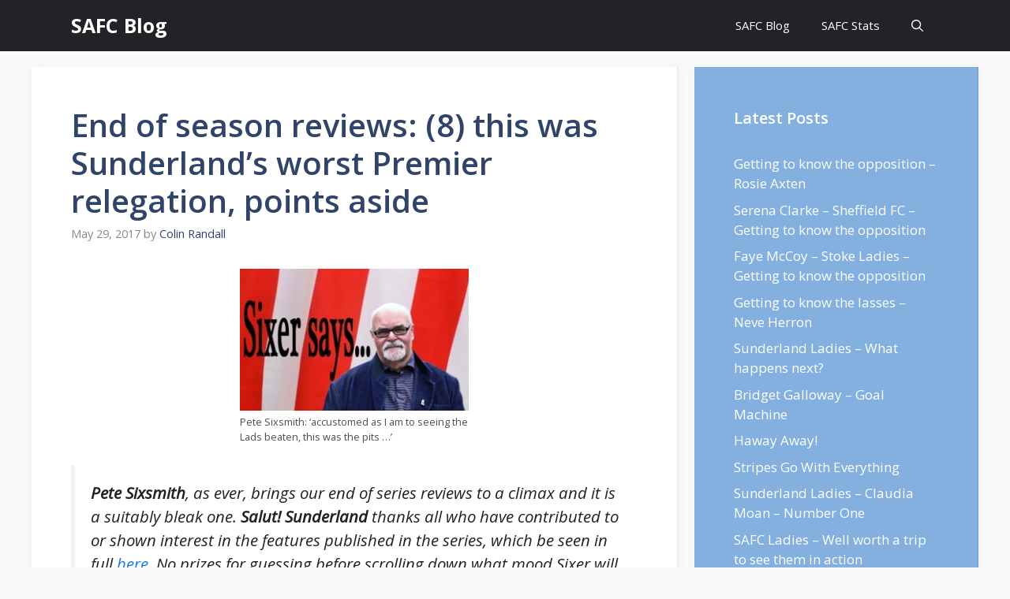

--- FILE ---
content_type: text/html; charset=UTF-8
request_url: https://safc.blog/2017/05/end-of-season-reviews-7-this-was-sunderlands-worst-premier-relegation-point-aside/
body_size: 26469
content:
<!DOCTYPE html>
<html lang="en-GB" prefix="og: https://ogp.me/ns#">
<head>
	<meta charset="UTF-8">
		<style>img:is([sizes="auto" i], [sizes^="auto," i]) { contain-intrinsic-size: 3000px 1500px }</style>
	<meta name="viewport" content="width=device-width, initial-scale=1">
<!-- Search Engine Optimization by Rank Math PRO - https://rankmath.com/ -->
<title>End of season reviews: (8) this was Sunderland&#039;s worst Premier relegation, points aside - SAFC Blog</title>
<meta name="description" content="Pete Sixsmith, as ever, brings our end of series reviews to a climax and it is a suitably bleak one. Salut! Sunderland thanks all who have contributed to or"/>
<meta name="robots" content="follow, index, max-snippet:-1, max-video-preview:-1, max-image-preview:large"/>
<link rel="canonical" href="https://safc.blog/2017/05/end-of-season-reviews-7-this-was-sunderlands-worst-premier-relegation-point-aside/" />
<meta property="og:locale" content="en_GB" />
<meta property="og:type" content="article" />
<meta property="og:title" content="End of season reviews: (8) this was Sunderland&#039;s worst Premier relegation, points aside - SAFC Blog" />
<meta property="og:description" content="Pete Sixsmith, as ever, brings our end of series reviews to a climax and it is a suitably bleak one. Salut! Sunderland thanks all who have contributed to or" />
<meta property="og:url" content="https://safc.blog/2017/05/end-of-season-reviews-7-this-was-sunderlands-worst-premier-relegation-point-aside/" />
<meta property="og:site_name" content="SAFC Blog" />
<meta property="article:tag" content="end-of-season reviews" />
<meta property="article:tag" content="Premier League" />
<meta property="article:tag" content="Sunderland" />
<meta property="article:section" content="Content" />
<meta property="og:updated_time" content="2017-06-01T16:59:54+01:00" />
<meta property="og:image" content="https://safc.blog/wp-content/uploads/2012/03/sixer-saysstripes.jpg" />
<meta property="og:image:secure_url" content="https://safc.blog/wp-content/uploads/2012/03/sixer-saysstripes.jpg" />
<meta property="og:image:width" content="722" />
<meta property="og:image:height" content="449" />
<meta property="og:image:alt" content="End of season reviews: (8) this was Sunderland&#8217;s worst Premier relegation, points aside" />
<meta property="og:image:type" content="image/jpeg" />
<meta property="article:published_time" content="2017-05-29T16:02:10+01:00" />
<meta property="article:modified_time" content="2017-06-01T16:59:54+01:00" />
<meta name="twitter:card" content="summary_large_image" />
<meta name="twitter:title" content="End of season reviews: (8) this was Sunderland&#039;s worst Premier relegation, points aside - SAFC Blog" />
<meta name="twitter:description" content="Pete Sixsmith, as ever, brings our end of series reviews to a climax and it is a suitably bleak one. Salut! Sunderland thanks all who have contributed to or" />
<meta name="twitter:image" content="https://safc.blog/wp-content/uploads/2012/03/sixer-saysstripes.jpg" />
<meta name="twitter:label1" content="Written by" />
<meta name="twitter:data1" content="Colin Randall" />
<meta name="twitter:label2" content="Time to read" />
<meta name="twitter:data2" content="8 minutes" />
<script type="application/ld+json" class="rank-math-schema-pro">{"@context":"https://schema.org","@graph":[{"@type":"Organization","@id":"https://safc.blog/#organization","name":"SAFC Blog","url":"https://safc.blog"},{"@type":"WebSite","@id":"https://safc.blog/#website","url":"https://safc.blog","name":"SAFC Blog","publisher":{"@id":"https://safc.blog/#organization"},"inLanguage":"en-GB"},{"@type":"ImageObject","@id":"https://safc.blog/wp-content/uploads/2012/03/sixer-saysstripes-300x186.jpg","url":"https://safc.blog/wp-content/uploads/2012/03/sixer-saysstripes-300x186.jpg","width":"200","height":"200","inLanguage":"en-GB"},{"@type":"BreadcrumbList","@id":"https://safc.blog/2017/05/end-of-season-reviews-7-this-was-sunderlands-worst-premier-relegation-point-aside/#breadcrumb","itemListElement":[{"@type":"ListItem","position":"1","item":{"@id":"https://safc.blog","name":"Home"}},{"@type":"ListItem","position":"2","item":{"@id":"https://safc.blog/content/","name":"Content"}},{"@type":"ListItem","position":"3","item":{"@id":"https://safc.blog/2017/05/end-of-season-reviews-7-this-was-sunderlands-worst-premier-relegation-point-aside/","name":"End of season reviews: (8) this was Sunderland&#8217;s worst Premier relegation, points aside"}}]},{"@type":"WebPage","@id":"https://safc.blog/2017/05/end-of-season-reviews-7-this-was-sunderlands-worst-premier-relegation-point-aside/#webpage","url":"https://safc.blog/2017/05/end-of-season-reviews-7-this-was-sunderlands-worst-premier-relegation-point-aside/","name":"End of season reviews: (8) this was Sunderland&#039;s worst Premier relegation, points aside - SAFC Blog","datePublished":"2017-05-29T16:02:10+01:00","dateModified":"2017-06-01T16:59:54+01:00","isPartOf":{"@id":"https://safc.blog/#website"},"primaryImageOfPage":{"@id":"https://safc.blog/wp-content/uploads/2012/03/sixer-saysstripes-300x186.jpg"},"inLanguage":"en-GB","breadcrumb":{"@id":"https://safc.blog/2017/05/end-of-season-reviews-7-this-was-sunderlands-worst-premier-relegation-point-aside/#breadcrumb"}},{"@type":"Person","@id":"https://safc.blog/author/admin/","name":"Colin Randall","url":"https://safc.blog/author/admin/","image":{"@type":"ImageObject","@id":"https://secure.gravatar.com/avatar/3a99c75b663d252f27fe5de6992b561c?s=96&amp;d=mm&amp;r=g","url":"https://secure.gravatar.com/avatar/3a99c75b663d252f27fe5de6992b561c?s=96&amp;d=mm&amp;r=g","caption":"Colin Randall","inLanguage":"en-GB"},"worksFor":{"@id":"https://safc.blog/#organization"}},{"@type":"BlogPosting","headline":"End of season reviews: (8) this was Sunderland&#039;s worst Premier relegation, points aside - SAFC Blog","datePublished":"2017-05-29T16:02:10+01:00","dateModified":"2017-06-01T16:59:54+01:00","articleSection":"Content","author":{"@id":"https://safc.blog/author/admin/","name":"Colin Randall"},"publisher":{"@id":"https://safc.blog/#organization"},"description":"Pete Sixsmith, as ever, brings our end of series reviews to a climax and it is a suitably bleak one. Salut! Sunderland thanks all who have contributed to or","name":"End of season reviews: (8) this was Sunderland&#039;s worst Premier relegation, points aside - SAFC Blog","@id":"https://safc.blog/2017/05/end-of-season-reviews-7-this-was-sunderlands-worst-premier-relegation-point-aside/#richSnippet","isPartOf":{"@id":"https://safc.blog/2017/05/end-of-season-reviews-7-this-was-sunderlands-worst-premier-relegation-point-aside/#webpage"},"image":{"@id":"https://safc.blog/wp-content/uploads/2012/03/sixer-saysstripes-300x186.jpg"},"inLanguage":"en-GB","mainEntityOfPage":{"@id":"https://safc.blog/2017/05/end-of-season-reviews-7-this-was-sunderlands-worst-premier-relegation-point-aside/#webpage"}}]}</script>
<!-- /Rank Math WordPress SEO plugin -->

<link href='https://fonts.gstatic.com' crossorigin rel='preconnect' />
<link href='https://fonts.googleapis.com' crossorigin rel='preconnect' />
<link rel="alternate" type="application/rss+xml" title="SAFC Blog &raquo; Feed" href="https://safc.blog/feed/" />
<link rel="alternate" type="application/rss+xml" title="SAFC Blog &raquo; Comments Feed" href="https://safc.blog/comments/feed/" />
<link rel="alternate" type="application/rss+xml" title="SAFC Blog &raquo; End of season reviews: (8) this was Sunderland&#8217;s worst Premier relegation, points aside Comments Feed" href="https://safc.blog/2017/05/end-of-season-reviews-7-this-was-sunderlands-worst-premier-relegation-point-aside/feed/" />
<script>
window._wpemojiSettings = {"baseUrl":"https:\/\/s.w.org\/images\/core\/emoji\/15.0.3\/72x72\/","ext":".png","svgUrl":"https:\/\/s.w.org\/images\/core\/emoji\/15.0.3\/svg\/","svgExt":".svg","source":{"concatemoji":"https:\/\/safc.blog\/wp-includes\/js\/wp-emoji-release.min.js?ver=6.7.4"}};
/*! This file is auto-generated */
!function(i,n){var o,s,e;function c(e){try{var t={supportTests:e,timestamp:(new Date).valueOf()};sessionStorage.setItem(o,JSON.stringify(t))}catch(e){}}function p(e,t,n){e.clearRect(0,0,e.canvas.width,e.canvas.height),e.fillText(t,0,0);var t=new Uint32Array(e.getImageData(0,0,e.canvas.width,e.canvas.height).data),r=(e.clearRect(0,0,e.canvas.width,e.canvas.height),e.fillText(n,0,0),new Uint32Array(e.getImageData(0,0,e.canvas.width,e.canvas.height).data));return t.every(function(e,t){return e===r[t]})}function u(e,t,n){switch(t){case"flag":return n(e,"\ud83c\udff3\ufe0f\u200d\u26a7\ufe0f","\ud83c\udff3\ufe0f\u200b\u26a7\ufe0f")?!1:!n(e,"\ud83c\uddfa\ud83c\uddf3","\ud83c\uddfa\u200b\ud83c\uddf3")&&!n(e,"\ud83c\udff4\udb40\udc67\udb40\udc62\udb40\udc65\udb40\udc6e\udb40\udc67\udb40\udc7f","\ud83c\udff4\u200b\udb40\udc67\u200b\udb40\udc62\u200b\udb40\udc65\u200b\udb40\udc6e\u200b\udb40\udc67\u200b\udb40\udc7f");case"emoji":return!n(e,"\ud83d\udc26\u200d\u2b1b","\ud83d\udc26\u200b\u2b1b")}return!1}function f(e,t,n){var r="undefined"!=typeof WorkerGlobalScope&&self instanceof WorkerGlobalScope?new OffscreenCanvas(300,150):i.createElement("canvas"),a=r.getContext("2d",{willReadFrequently:!0}),o=(a.textBaseline="top",a.font="600 32px Arial",{});return e.forEach(function(e){o[e]=t(a,e,n)}),o}function t(e){var t=i.createElement("script");t.src=e,t.defer=!0,i.head.appendChild(t)}"undefined"!=typeof Promise&&(o="wpEmojiSettingsSupports",s=["flag","emoji"],n.supports={everything:!0,everythingExceptFlag:!0},e=new Promise(function(e){i.addEventListener("DOMContentLoaded",e,{once:!0})}),new Promise(function(t){var n=function(){try{var e=JSON.parse(sessionStorage.getItem(o));if("object"==typeof e&&"number"==typeof e.timestamp&&(new Date).valueOf()<e.timestamp+604800&&"object"==typeof e.supportTests)return e.supportTests}catch(e){}return null}();if(!n){if("undefined"!=typeof Worker&&"undefined"!=typeof OffscreenCanvas&&"undefined"!=typeof URL&&URL.createObjectURL&&"undefined"!=typeof Blob)try{var e="postMessage("+f.toString()+"("+[JSON.stringify(s),u.toString(),p.toString()].join(",")+"));",r=new Blob([e],{type:"text/javascript"}),a=new Worker(URL.createObjectURL(r),{name:"wpTestEmojiSupports"});return void(a.onmessage=function(e){c(n=e.data),a.terminate(),t(n)})}catch(e){}c(n=f(s,u,p))}t(n)}).then(function(e){for(var t in e)n.supports[t]=e[t],n.supports.everything=n.supports.everything&&n.supports[t],"flag"!==t&&(n.supports.everythingExceptFlag=n.supports.everythingExceptFlag&&n.supports[t]);n.supports.everythingExceptFlag=n.supports.everythingExceptFlag&&!n.supports.flag,n.DOMReady=!1,n.readyCallback=function(){n.DOMReady=!0}}).then(function(){return e}).then(function(){var e;n.supports.everything||(n.readyCallback(),(e=n.source||{}).concatemoji?t(e.concatemoji):e.wpemoji&&e.twemoji&&(t(e.twemoji),t(e.wpemoji)))}))}((window,document),window._wpemojiSettings);
</script>
<style id='wp-emoji-styles-inline-css'>

	img.wp-smiley, img.emoji {
		display: inline !important;
		border: none !important;
		box-shadow: none !important;
		height: 1em !important;
		width: 1em !important;
		margin: 0 0.07em !important;
		vertical-align: -0.1em !important;
		background: none !important;
		padding: 0 !important;
	}
</style>
<link rel='stylesheet' id='wp-block-library-css' href='https://safc.blog/wp-includes/css/dist/block-library/style.min.css?ver=6.7.4' media='all' />
<style id='classic-theme-styles-inline-css'>
/*! This file is auto-generated */
.wp-block-button__link{color:#fff;background-color:#32373c;border-radius:9999px;box-shadow:none;text-decoration:none;padding:calc(.667em + 2px) calc(1.333em + 2px);font-size:1.125em}.wp-block-file__button{background:#32373c;color:#fff;text-decoration:none}
</style>
<style id='global-styles-inline-css'>
:root{--wp--preset--aspect-ratio--square: 1;--wp--preset--aspect-ratio--4-3: 4/3;--wp--preset--aspect-ratio--3-4: 3/4;--wp--preset--aspect-ratio--3-2: 3/2;--wp--preset--aspect-ratio--2-3: 2/3;--wp--preset--aspect-ratio--16-9: 16/9;--wp--preset--aspect-ratio--9-16: 9/16;--wp--preset--color--black: #000000;--wp--preset--color--cyan-bluish-gray: #abb8c3;--wp--preset--color--white: #ffffff;--wp--preset--color--pale-pink: #f78da7;--wp--preset--color--vivid-red: #cf2e2e;--wp--preset--color--luminous-vivid-orange: #ff6900;--wp--preset--color--luminous-vivid-amber: #fcb900;--wp--preset--color--light-green-cyan: #7bdcb5;--wp--preset--color--vivid-green-cyan: #00d084;--wp--preset--color--pale-cyan-blue: #8ed1fc;--wp--preset--color--vivid-cyan-blue: #0693e3;--wp--preset--color--vivid-purple: #9b51e0;--wp--preset--color--contrast: var(--contrast);--wp--preset--color--contrast-2: var(--contrast-2);--wp--preset--color--contrast-3: var(--contrast-3);--wp--preset--color--base: var(--base);--wp--preset--color--base-2: var(--base-2);--wp--preset--color--base-3: var(--base-3);--wp--preset--color--accent: var(--accent);--wp--preset--color--accent-2: var(--accent-2);--wp--preset--color--accent-hover: var(--accent-hover);--wp--preset--gradient--vivid-cyan-blue-to-vivid-purple: linear-gradient(135deg,rgba(6,147,227,1) 0%,rgb(155,81,224) 100%);--wp--preset--gradient--light-green-cyan-to-vivid-green-cyan: linear-gradient(135deg,rgb(122,220,180) 0%,rgb(0,208,130) 100%);--wp--preset--gradient--luminous-vivid-amber-to-luminous-vivid-orange: linear-gradient(135deg,rgba(252,185,0,1) 0%,rgba(255,105,0,1) 100%);--wp--preset--gradient--luminous-vivid-orange-to-vivid-red: linear-gradient(135deg,rgba(255,105,0,1) 0%,rgb(207,46,46) 100%);--wp--preset--gradient--very-light-gray-to-cyan-bluish-gray: linear-gradient(135deg,rgb(238,238,238) 0%,rgb(169,184,195) 100%);--wp--preset--gradient--cool-to-warm-spectrum: linear-gradient(135deg,rgb(74,234,220) 0%,rgb(151,120,209) 20%,rgb(207,42,186) 40%,rgb(238,44,130) 60%,rgb(251,105,98) 80%,rgb(254,248,76) 100%);--wp--preset--gradient--blush-light-purple: linear-gradient(135deg,rgb(255,206,236) 0%,rgb(152,150,240) 100%);--wp--preset--gradient--blush-bordeaux: linear-gradient(135deg,rgb(254,205,165) 0%,rgb(254,45,45) 50%,rgb(107,0,62) 100%);--wp--preset--gradient--luminous-dusk: linear-gradient(135deg,rgb(255,203,112) 0%,rgb(199,81,192) 50%,rgb(65,88,208) 100%);--wp--preset--gradient--pale-ocean: linear-gradient(135deg,rgb(255,245,203) 0%,rgb(182,227,212) 50%,rgb(51,167,181) 100%);--wp--preset--gradient--electric-grass: linear-gradient(135deg,rgb(202,248,128) 0%,rgb(113,206,126) 100%);--wp--preset--gradient--midnight: linear-gradient(135deg,rgb(2,3,129) 0%,rgb(40,116,252) 100%);--wp--preset--font-size--small: 13px;--wp--preset--font-size--medium: 20px;--wp--preset--font-size--large: 36px;--wp--preset--font-size--x-large: 42px;--wp--preset--spacing--20: 0.44rem;--wp--preset--spacing--30: 0.67rem;--wp--preset--spacing--40: 1rem;--wp--preset--spacing--50: 1.5rem;--wp--preset--spacing--60: 2.25rem;--wp--preset--spacing--70: 3.38rem;--wp--preset--spacing--80: 5.06rem;--wp--preset--shadow--natural: 6px 6px 9px rgba(0, 0, 0, 0.2);--wp--preset--shadow--deep: 12px 12px 50px rgba(0, 0, 0, 0.4);--wp--preset--shadow--sharp: 6px 6px 0px rgba(0, 0, 0, 0.2);--wp--preset--shadow--outlined: 6px 6px 0px -3px rgba(255, 255, 255, 1), 6px 6px rgba(0, 0, 0, 1);--wp--preset--shadow--crisp: 6px 6px 0px rgba(0, 0, 0, 1);}:where(.is-layout-flex){gap: 0.5em;}:where(.is-layout-grid){gap: 0.5em;}body .is-layout-flex{display: flex;}.is-layout-flex{flex-wrap: wrap;align-items: center;}.is-layout-flex > :is(*, div){margin: 0;}body .is-layout-grid{display: grid;}.is-layout-grid > :is(*, div){margin: 0;}:where(.wp-block-columns.is-layout-flex){gap: 2em;}:where(.wp-block-columns.is-layout-grid){gap: 2em;}:where(.wp-block-post-template.is-layout-flex){gap: 1.25em;}:where(.wp-block-post-template.is-layout-grid){gap: 1.25em;}.has-black-color{color: var(--wp--preset--color--black) !important;}.has-cyan-bluish-gray-color{color: var(--wp--preset--color--cyan-bluish-gray) !important;}.has-white-color{color: var(--wp--preset--color--white) !important;}.has-pale-pink-color{color: var(--wp--preset--color--pale-pink) !important;}.has-vivid-red-color{color: var(--wp--preset--color--vivid-red) !important;}.has-luminous-vivid-orange-color{color: var(--wp--preset--color--luminous-vivid-orange) !important;}.has-luminous-vivid-amber-color{color: var(--wp--preset--color--luminous-vivid-amber) !important;}.has-light-green-cyan-color{color: var(--wp--preset--color--light-green-cyan) !important;}.has-vivid-green-cyan-color{color: var(--wp--preset--color--vivid-green-cyan) !important;}.has-pale-cyan-blue-color{color: var(--wp--preset--color--pale-cyan-blue) !important;}.has-vivid-cyan-blue-color{color: var(--wp--preset--color--vivid-cyan-blue) !important;}.has-vivid-purple-color{color: var(--wp--preset--color--vivid-purple) !important;}.has-black-background-color{background-color: var(--wp--preset--color--black) !important;}.has-cyan-bluish-gray-background-color{background-color: var(--wp--preset--color--cyan-bluish-gray) !important;}.has-white-background-color{background-color: var(--wp--preset--color--white) !important;}.has-pale-pink-background-color{background-color: var(--wp--preset--color--pale-pink) !important;}.has-vivid-red-background-color{background-color: var(--wp--preset--color--vivid-red) !important;}.has-luminous-vivid-orange-background-color{background-color: var(--wp--preset--color--luminous-vivid-orange) !important;}.has-luminous-vivid-amber-background-color{background-color: var(--wp--preset--color--luminous-vivid-amber) !important;}.has-light-green-cyan-background-color{background-color: var(--wp--preset--color--light-green-cyan) !important;}.has-vivid-green-cyan-background-color{background-color: var(--wp--preset--color--vivid-green-cyan) !important;}.has-pale-cyan-blue-background-color{background-color: var(--wp--preset--color--pale-cyan-blue) !important;}.has-vivid-cyan-blue-background-color{background-color: var(--wp--preset--color--vivid-cyan-blue) !important;}.has-vivid-purple-background-color{background-color: var(--wp--preset--color--vivid-purple) !important;}.has-black-border-color{border-color: var(--wp--preset--color--black) !important;}.has-cyan-bluish-gray-border-color{border-color: var(--wp--preset--color--cyan-bluish-gray) !important;}.has-white-border-color{border-color: var(--wp--preset--color--white) !important;}.has-pale-pink-border-color{border-color: var(--wp--preset--color--pale-pink) !important;}.has-vivid-red-border-color{border-color: var(--wp--preset--color--vivid-red) !important;}.has-luminous-vivid-orange-border-color{border-color: var(--wp--preset--color--luminous-vivid-orange) !important;}.has-luminous-vivid-amber-border-color{border-color: var(--wp--preset--color--luminous-vivid-amber) !important;}.has-light-green-cyan-border-color{border-color: var(--wp--preset--color--light-green-cyan) !important;}.has-vivid-green-cyan-border-color{border-color: var(--wp--preset--color--vivid-green-cyan) !important;}.has-pale-cyan-blue-border-color{border-color: var(--wp--preset--color--pale-cyan-blue) !important;}.has-vivid-cyan-blue-border-color{border-color: var(--wp--preset--color--vivid-cyan-blue) !important;}.has-vivid-purple-border-color{border-color: var(--wp--preset--color--vivid-purple) !important;}.has-vivid-cyan-blue-to-vivid-purple-gradient-background{background: var(--wp--preset--gradient--vivid-cyan-blue-to-vivid-purple) !important;}.has-light-green-cyan-to-vivid-green-cyan-gradient-background{background: var(--wp--preset--gradient--light-green-cyan-to-vivid-green-cyan) !important;}.has-luminous-vivid-amber-to-luminous-vivid-orange-gradient-background{background: var(--wp--preset--gradient--luminous-vivid-amber-to-luminous-vivid-orange) !important;}.has-luminous-vivid-orange-to-vivid-red-gradient-background{background: var(--wp--preset--gradient--luminous-vivid-orange-to-vivid-red) !important;}.has-very-light-gray-to-cyan-bluish-gray-gradient-background{background: var(--wp--preset--gradient--very-light-gray-to-cyan-bluish-gray) !important;}.has-cool-to-warm-spectrum-gradient-background{background: var(--wp--preset--gradient--cool-to-warm-spectrum) !important;}.has-blush-light-purple-gradient-background{background: var(--wp--preset--gradient--blush-light-purple) !important;}.has-blush-bordeaux-gradient-background{background: var(--wp--preset--gradient--blush-bordeaux) !important;}.has-luminous-dusk-gradient-background{background: var(--wp--preset--gradient--luminous-dusk) !important;}.has-pale-ocean-gradient-background{background: var(--wp--preset--gradient--pale-ocean) !important;}.has-electric-grass-gradient-background{background: var(--wp--preset--gradient--electric-grass) !important;}.has-midnight-gradient-background{background: var(--wp--preset--gradient--midnight) !important;}.has-small-font-size{font-size: var(--wp--preset--font-size--small) !important;}.has-medium-font-size{font-size: var(--wp--preset--font-size--medium) !important;}.has-large-font-size{font-size: var(--wp--preset--font-size--large) !important;}.has-x-large-font-size{font-size: var(--wp--preset--font-size--x-large) !important;}
:where(.wp-block-post-template.is-layout-flex){gap: 1.25em;}:where(.wp-block-post-template.is-layout-grid){gap: 1.25em;}
:where(.wp-block-columns.is-layout-flex){gap: 2em;}:where(.wp-block-columns.is-layout-grid){gap: 2em;}
:root :where(.wp-block-pullquote){font-size: 1.5em;line-height: 1.6;}
</style>
<link rel='stylesheet' id='cresta-posts-box-style-css' href='https://safc.blog/wp-content/plugins/cresta-posts-box/css/cresta-posts-box-style.min.css?ver=1.3.6' media='all' />
<link rel='stylesheet' id='toc-screen-css' href='https://safc.blog/wp-content/plugins/table-of-contents-plus/screen.min.css?ver=2411.1' media='all' />
<link rel='stylesheet' id='generate-comments-css' href='https://safc.blog/wp-content/themes/generatepress/assets/css/components/comments.min.css?ver=3.2.2' media='all' />
<link rel='stylesheet' id='generate-style-css' href='https://safc.blog/wp-content/themes/generatepress/assets/css/main.min.css?ver=3.2.2' media='all' />
<style id='generate-style-inline-css'>
body{background-color:var(--base);color:var(--contrast);}a{color:#1b78e2;}a:hover, a:focus, a:active{color:var(--accent-hover);}.wp-block-group__inner-container{max-width:1200px;margin-left:auto;margin-right:auto;}.navigation-search{position:absolute;left:-99999px;pointer-events:none;visibility:hidden;z-index:20;width:100%;top:0;transition:opacity 100ms ease-in-out;opacity:0;}.navigation-search.nav-search-active{left:0;right:0;pointer-events:auto;visibility:visible;opacity:1;}.navigation-search input[type="search"]{outline:0;border:0;vertical-align:bottom;line-height:1;opacity:0.9;width:100%;z-index:20;border-radius:0;-webkit-appearance:none;height:60px;}.navigation-search input::-ms-clear{display:none;width:0;height:0;}.navigation-search input::-ms-reveal{display:none;width:0;height:0;}.navigation-search input::-webkit-search-decoration, .navigation-search input::-webkit-search-cancel-button, .navigation-search input::-webkit-search-results-button, .navigation-search input::-webkit-search-results-decoration{display:none;}.gen-sidebar-nav .navigation-search{top:auto;bottom:0;}:root{--contrast:#212121;--contrast-2:#2f4468;--contrast-3:#878787;--base:#fafafa;--base-2:#f7f8f9;--base-3:#ffffff;--accent:#242226;--accent-2:#1b78e2;--accent-hover:#35343a;}.has-contrast-color{color:var(--contrast);}.has-contrast-background-color{background-color:var(--contrast);}.has-contrast-2-color{color:var(--contrast-2);}.has-contrast-2-background-color{background-color:var(--contrast-2);}.has-contrast-3-color{color:var(--contrast-3);}.has-contrast-3-background-color{background-color:var(--contrast-3);}.has-base-color{color:var(--base);}.has-base-background-color{background-color:var(--base);}.has-base-2-color{color:var(--base-2);}.has-base-2-background-color{background-color:var(--base-2);}.has-base-3-color{color:var(--base-3);}.has-base-3-background-color{background-color:var(--base-3);}.has-accent-color{color:var(--accent);}.has-accent-background-color{background-color:var(--accent);}.has-accent-2-color{color:var(--accent-2);}.has-accent-2-background-color{background-color:var(--accent-2);}.has-accent-hover-color{color:var(--accent-hover);}.has-accent-hover-background-color{background-color:var(--accent-hover);}body, button, input, select, textarea{font-family:Open Sans, sans-serif;font-size:17px;}.main-title{font-size:25px;}.widget-title{font-weight:600;}button:not(.menu-toggle),html input[type="button"],input[type="reset"],input[type="submit"],.button,.wp-block-button .wp-block-button__link{font-size:15px;}h1{font-weight:600;font-size:40px;}h2{font-weight:600;font-size:30px;}h3{font-size:20px;}.top-bar{background-color:#636363;color:#ffffff;}.top-bar a{color:#ffffff;}.top-bar a:hover{color:#303030;}.site-header{background-color:#ffffff;color:#3a3a3a;}.site-header a{color:#3a3a3a;}.main-title a,.main-title a:hover{color:#ffffff;}.site-description{color:#757575;}.main-navigation,.main-navigation ul ul{background-color:var(--accent);}.main-navigation .main-nav ul li a, .main-navigation .menu-toggle, .main-navigation .menu-bar-items{color:var(--base-3);}.main-navigation .main-nav ul li:not([class*="current-menu-"]):hover > a, .main-navigation .main-nav ul li:not([class*="current-menu-"]):focus > a, .main-navigation .main-nav ul li.sfHover:not([class*="current-menu-"]) > a, .main-navigation .menu-bar-item:hover > a, .main-navigation .menu-bar-item.sfHover > a{color:var(--base-3);background-color:var(--accent-hover);}button.menu-toggle:hover,button.menu-toggle:focus{color:var(--base-3);}.main-navigation .main-nav ul li[class*="current-menu-"] > a{color:var(--base-3);background-color:var(--accent-hover);}.navigation-search input[type="search"],.navigation-search input[type="search"]:active, .navigation-search input[type="search"]:focus, .main-navigation .main-nav ul li.search-item.active > a, .main-navigation .menu-bar-items .search-item.active > a{color:var(--base-3);background-color:var(--accent-hover);}.separate-containers .inside-article, .separate-containers .comments-area, .separate-containers .page-header, .one-container .container, .separate-containers .paging-navigation, .inside-page-header{background-color:var(--base-3);}.inside-article a,.paging-navigation a,.comments-area a,.page-header a{color:var(--accent-2);}.inside-article a:hover,.paging-navigation a:hover,.comments-area a:hover,.page-header a:hover{color:var(--accent-hover);}.entry-title a{color:var(--contrast-2);}.entry-title a:hover{color:var(--accent-hover);}.entry-meta{color:var(--contrast-3);}.entry-meta a{color:var(--contrast-2);}.entry-meta a:hover{color:var(--accent-hover);}h1{color:var(--contrast-2);}h2{color:var(--contrast-2);}h3{color:var(--contrast-2);}.sidebar .widget{background-color:#ffffff;}.sidebar .widget a{color:var(--accent-2);}.sidebar .widget a:hover{color:var(--accent-hover);}.sidebar .widget .widget-title{color:#000000;}.footer-widgets{color:var(--base-3);background-color:var(--contrast-2);}.footer-widgets a{color:var(--base-3);}.footer-widgets a:hover{color:var(--base-3);}.footer-widgets .widget-title{color:var(--base-2);}.site-info{color:var(--contrast-2);}.site-info a{color:var(--contrast-2);}.site-info a:hover{color:var(--accent-hover);}.footer-bar .widget_nav_menu .current-menu-item a{color:var(--accent-hover);}input[type="text"],input[type="email"],input[type="url"],input[type="password"],input[type="search"],input[type="tel"],input[type="number"],textarea,select{color:var(--contrast);background-color:#fafafa;border-color:var(--contrast);}input[type="text"]:focus,input[type="email"]:focus,input[type="url"]:focus,input[type="password"]:focus,input[type="search"]:focus,input[type="tel"]:focus,input[type="number"]:focus,textarea:focus,select:focus{color:var(--contrast-3);background-color:#ffffff;border-color:var(--contrast-3);}button,html input[type="button"],input[type="reset"],input[type="submit"],a.button,a.wp-block-button__link:not(.has-background){color:#ffffff;background-color:var(--accent);}button:hover,html input[type="button"]:hover,input[type="reset"]:hover,input[type="submit"]:hover,a.button:hover,button:focus,html input[type="button"]:focus,input[type="reset"]:focus,input[type="submit"]:focus,a.button:focus,a.wp-block-button__link:not(.has-background):active,a.wp-block-button__link:not(.has-background):focus,a.wp-block-button__link:not(.has-background):hover{color:#ffffff;background-color:var(--accent-hover);}a.generate-back-to-top{background-color:rgba( 0,0,0,0.4 );color:#ffffff;}a.generate-back-to-top:hover,a.generate-back-to-top:focus{background-color:rgba( 0,0,0,0.6 );color:#ffffff;}@media (max-width: 768px){.main-navigation .menu-bar-item:hover > a, .main-navigation .menu-bar-item.sfHover > a{background:none;color:var(--base-3);}}.inside-top-bar{padding:10px;}.inside-header{padding:40px;}.nav-below-header .main-navigation .inside-navigation.grid-container, .nav-above-header .main-navigation .inside-navigation.grid-container{padding:0px 20px 0px 20px;}.separate-containers .inside-article, .separate-containers .comments-area, .separate-containers .page-header, .separate-containers .paging-navigation, .one-container .site-content, .inside-page-header{padding:50px;}.site-main .wp-block-group__inner-container{padding:50px;}.separate-containers .paging-navigation{padding-top:20px;padding-bottom:20px;}.entry-content .alignwide, body:not(.no-sidebar) .entry-content .alignfull{margin-left:-50px;width:calc(100% + 100px);max-width:calc(100% + 100px);}.one-container.right-sidebar .site-main,.one-container.both-right .site-main{margin-right:50px;}.one-container.left-sidebar .site-main,.one-container.both-left .site-main{margin-left:50px;}.one-container.both-sidebars .site-main{margin:0px 50px 0px 50px;}.one-container.archive .post:not(:last-child):not(.is-loop-template-item), .one-container.blog .post:not(:last-child):not(.is-loop-template-item){padding-bottom:50px;}.main-navigation .main-nav ul li a,.menu-toggle,.main-navigation .menu-bar-item > a{line-height:65px;}.navigation-search input[type="search"]{height:65px;}.rtl .menu-item-has-children .dropdown-menu-toggle{padding-left:20px;}.rtl .main-navigation .main-nav ul li.menu-item-has-children > a{padding-right:20px;}.widget-area .widget{padding:50px;}.inside-site-info{padding:20px;}@media (max-width:768px){.separate-containers .inside-article, .separate-containers .comments-area, .separate-containers .page-header, .separate-containers .paging-navigation, .one-container .site-content, .inside-page-header{padding:30px;}.site-main .wp-block-group__inner-container{padding:30px;}.inside-site-info{padding-right:10px;padding-left:10px;}.entry-content .alignwide, body:not(.no-sidebar) .entry-content .alignfull{margin-left:-30px;width:calc(100% + 60px);max-width:calc(100% + 60px);}.one-container .site-main .paging-navigation{margin-bottom:20px;}}/* End cached CSS */.is-right-sidebar{width:30%;}.is-left-sidebar{width:25%;}.site-content .content-area{width:70%;}@media (max-width: 768px){.main-navigation .menu-toggle,.sidebar-nav-mobile:not(#sticky-placeholder){display:block;}.main-navigation ul,.gen-sidebar-nav,.main-navigation:not(.slideout-navigation):not(.toggled) .main-nav > ul,.has-inline-mobile-toggle #site-navigation .inside-navigation > *:not(.navigation-search):not(.main-nav){display:none;}.nav-align-right .inside-navigation,.nav-align-center .inside-navigation{justify-content:space-between;}}
.main-navigation .main-nav ul li a,.menu-toggle,.main-navigation .menu-bar-item > a{transition: line-height 300ms ease}.main-navigation.toggled .main-nav > ul{background-color: var(--accent)}.sticky-enabled .gen-sidebar-nav.is_stuck .main-navigation {margin-bottom: 0px;}.sticky-enabled .gen-sidebar-nav.is_stuck {z-index: 500;}.sticky-enabled .main-navigation.is_stuck {box-shadow: 0 2px 2px -2px rgba(0, 0, 0, .2);}.navigation-stick:not(.gen-sidebar-nav) {left: 0;right: 0;width: 100% !important;}.nav-float-right .navigation-stick {width: 100% !important;left: 0;}.nav-float-right .navigation-stick .navigation-branding {margin-right: auto;}.main-navigation.has-sticky-branding:not(.grid-container) .inside-navigation:not(.grid-container) .navigation-branding{margin-left: 10px;}
</style>
<link rel='stylesheet' id='generate-google-fonts-css' href='https://fonts.googleapis.com/css?family=Open+Sans%3A300%2Cregular%2Citalic%2C600%2C700&#038;display=auto&#038;ver=3.2.2' media='all' />
<link rel='stylesheet' id='generate-navigation-branding-css' href='https://safc.blog/wp-content/plugins/gp-premium/menu-plus/functions/css/navigation-branding-flex.min.css?ver=2.2.1' media='all' />
<style id='generate-navigation-branding-inline-css'>
.main-navigation.has-branding .inside-navigation.grid-container, .main-navigation.has-branding.grid-container .inside-navigation:not(.grid-container){padding:0px 50px 0px 50px;}.main-navigation.has-branding:not(.grid-container) .inside-navigation:not(.grid-container) .navigation-branding{margin-left:10px;}.navigation-branding img, .site-logo.mobile-header-logo img{height:65px;width:auto;}.navigation-branding .main-title{line-height:65px;}@media (max-width: 768px){.main-navigation.has-branding.nav-align-center .menu-bar-items, .main-navigation.has-sticky-branding.navigation-stick.nav-align-center .menu-bar-items{margin-left:auto;}.navigation-branding{margin-right:auto;margin-left:10px;}.navigation-branding .main-title, .mobile-header-navigation .site-logo{margin-left:10px;}.main-navigation.has-branding .inside-navigation.grid-container{padding:0px;}}
</style>
<script src="https://safc.blog/wp-includes/js/jquery/jquery.min.js?ver=3.7.1" id="jquery-core-js"></script>
<script src="https://safc.blog/wp-includes/js/jquery/jquery-migrate.min.js?ver=3.4.1" id="jquery-migrate-js"></script>
<link rel="https://api.w.org/" href="https://safc.blog/wp-json/" /><link rel="alternate" title="JSON" type="application/json" href="https://safc.blog/wp-json/wp/v2/posts/74154" /><link rel="EditURI" type="application/rsd+xml" title="RSD" href="https://safc.blog/xmlrpc.php?rsd" />
<meta name="generator" content="WordPress 6.7.4" />
<link rel='shortlink' href='https://safc.blog/?p=74154' />
<link rel="alternate" title="oEmbed (JSON)" type="application/json+oembed" href="https://safc.blog/wp-json/oembed/1.0/embed?url=https%3A%2F%2Fsafc.blog%2F2017%2F05%2Fend-of-season-reviews-7-this-was-sunderlands-worst-premier-relegation-point-aside%2F" />
<link rel="alternate" title="oEmbed (XML)" type="text/xml+oembed" href="https://safc.blog/wp-json/oembed/1.0/embed?url=https%3A%2F%2Fsafc.blog%2F2017%2F05%2Fend-of-season-reviews-7-this-was-sunderlands-worst-premier-relegation-point-aside%2F&#038;format=xml" />
<style id='cresta-posts-box-inline-css'>
				.crestaBoxImage {height: 80px; }
				.crestaBoxImage img {width: 80px; }
				
				.crestaPostsBox.show {box-shadow: 0 0 3px rgba(0, 0, 0, 0.2);}
				
				.crestaPostsBox { width: 380px; right: -380px; bottom: 10%; z-index: 99; font-size: 13px; line-height: 20px; transition: right .5s ease-in-out; }
				.crestaPostsBox.show {right: 0px;}
				@media all and (max-width: 767px) {
					.crestaPostsBox {right: -100%;}
					.crestaPostsBox.show {right: 0px;}
				}
			</style><link rel="icon" href="https://safc.blog/wp-content/uploads/2011/12/cropped-sol-gates-32x32.jpg" sizes="32x32" />
<link rel="icon" href="https://safc.blog/wp-content/uploads/2011/12/cropped-sol-gates-192x192.jpg" sizes="192x192" />
<link rel="apple-touch-icon" href="https://safc.blog/wp-content/uploads/2011/12/cropped-sol-gates-180x180.jpg" />
<meta name="msapplication-TileImage" content="https://safc.blog/wp-content/uploads/2011/12/cropped-sol-gates-270x270.jpg" />
		<style id="wp-custom-css">
			/* GeneratePress Site CSS */ .inside-article,
.sidebar .widget,
.comments-area {
	border-right: 2px solid rgba(0, 0, 0, 0.07);
	border-bottom: 2px solid rgba(0, 0, 0, 0.07);
	box-shadow: 0 0 10px rgba(232, 234, 237, 0.5);
}

/* Featured widget */
.sidebar .widget:first-child,
.sidebar .widget:first-child .widget-title{
	background-color: #83b0de;
	color: #fff;
}
.sidebar .widget:first-child a,
.sidebar .widget:first-child a:hover {
	color: #fff;
}

.separate-containers .page-header {
	background: transparent;
	padding-top: 20px;
	padding-bottom: 20px;
}

.page-header h1 {
	font-size: 1.5em;
}

.button, .wp-block-button .wp-block-button__link {
	padding: 15px 25px;
}

@media (max-width: 768px) {
	.post-image img {
		max-width: 100%;
	}
} /* End GeneratePress Site CSS */		</style>
		</head>

<body data-rsssl=1 class="post-template-default single single-post postid-74154 single-format-standard wp-embed-responsive post-image-above-header post-image-aligned-center sticky-menu-no-transition sticky-enabled both-sticky-menu right-sidebar nav-below-header separate-containers nav-search-enabled header-aligned-left dropdown-hover" itemtype="https://schema.org/Blog" itemscope>
	<a class="screen-reader-text skip-link" href="#content" title="Skip to content">Skip to content</a>		<nav class="auto-hide-sticky has-branding main-navigation nav-align-right has-menu-bar-items sub-menu-right" id="site-navigation" aria-label="Primary"  itemtype="https://schema.org/SiteNavigationElement" itemscope>
			<div class="inside-navigation grid-container">
				<div class="navigation-branding"><p class="main-title" itemprop="headline">
					<a href="https://safc.blog/" rel="home">
						SAFC Blog
					</a>
				</p></div><form method="get" class="search-form navigation-search" action="https://safc.blog/">
					<input type="search" class="search-field" value="" name="s" title="Search" />
				</form>				<button class="menu-toggle" aria-controls="primary-menu" aria-expanded="false">
					<span class="gp-icon icon-menu-bars"><svg viewBox="0 0 512 512" aria-hidden="true" xmlns="http://www.w3.org/2000/svg" width="1em" height="1em"><path d="M0 96c0-13.255 10.745-24 24-24h464c13.255 0 24 10.745 24 24s-10.745 24-24 24H24c-13.255 0-24-10.745-24-24zm0 160c0-13.255 10.745-24 24-24h464c13.255 0 24 10.745 24 24s-10.745 24-24 24H24c-13.255 0-24-10.745-24-24zm0 160c0-13.255 10.745-24 24-24h464c13.255 0 24 10.745 24 24s-10.745 24-24 24H24c-13.255 0-24-10.745-24-24z" /></svg><svg viewBox="0 0 512 512" aria-hidden="true" xmlns="http://www.w3.org/2000/svg" width="1em" height="1em"><path d="M71.029 71.029c9.373-9.372 24.569-9.372 33.942 0L256 222.059l151.029-151.03c9.373-9.372 24.569-9.372 33.942 0 9.372 9.373 9.372 24.569 0 33.942L289.941 256l151.03 151.029c9.372 9.373 9.372 24.569 0 33.942-9.373 9.372-24.569 9.372-33.942 0L256 289.941l-151.029 151.03c-9.373 9.372-24.569 9.372-33.942 0-9.372-9.373-9.372-24.569 0-33.942L222.059 256 71.029 104.971c-9.372-9.373-9.372-24.569 0-33.942z" /></svg></span><span class="mobile-menu">Menu</span>				</button>
				<div id="primary-menu" class="main-nav"><ul id="menu-primary-menu" class=" menu sf-menu"><li id="menu-item-27130" class="menu-item menu-item-type-custom menu-item-object-custom menu-item-home menu-item-27130"><a href="https://safc.blog/">SAFC Blog</a></li>
<li id="menu-item-456714" class="menu-item menu-item-type-custom menu-item-object-custom menu-item-456714"><a href="https://stats.safc.blog">SAFC Stats</a></li>
</ul></div><div class="menu-bar-items"><span class="menu-bar-item search-item"><a aria-label="Open Search Bar" href="#"><span class="gp-icon icon-search"><svg viewBox="0 0 512 512" aria-hidden="true" xmlns="http://www.w3.org/2000/svg" width="1em" height="1em"><path fill-rule="evenodd" clip-rule="evenodd" d="M208 48c-88.366 0-160 71.634-160 160s71.634 160 160 160 160-71.634 160-160S296.366 48 208 48zM0 208C0 93.125 93.125 0 208 0s208 93.125 208 208c0 48.741-16.765 93.566-44.843 129.024l133.826 134.018c9.366 9.379 9.355 24.575-.025 33.941-9.379 9.366-24.575 9.355-33.941-.025L337.238 370.987C301.747 399.167 256.839 416 208 416 93.125 416 0 322.875 0 208z" /></svg><svg viewBox="0 0 512 512" aria-hidden="true" xmlns="http://www.w3.org/2000/svg" width="1em" height="1em"><path d="M71.029 71.029c9.373-9.372 24.569-9.372 33.942 0L256 222.059l151.029-151.03c9.373-9.372 24.569-9.372 33.942 0 9.372 9.373 9.372 24.569 0 33.942L289.941 256l151.03 151.029c9.372 9.373 9.372 24.569 0 33.942-9.373 9.372-24.569 9.372-33.942 0L256 289.941l-151.029 151.03c-9.373 9.372-24.569 9.372-33.942 0-9.372-9.373-9.372-24.569 0-33.942L222.059 256 71.029 104.971c-9.372-9.373-9.372-24.569 0-33.942z" /></svg></span></a></span></div>			</div>
		</nav>
		
	<div class="site grid-container container hfeed" id="page">
				<div class="site-content" id="content">
			
	<div class="content-area" id="primary">
		<main class="site-main" id="main">
			
<article id="post-74154" class="post-74154 post type-post status-publish format-standard hentry category-content tag-end-of-season-reviews tag-premier-league tag-sunderland" itemtype="https://schema.org/CreativeWork" itemscope>
	<div class="inside-article">
					<header class="entry-header" aria-label="Content">
				<h1 class="entry-title" itemprop="headline">End of season reviews: (8) this was Sunderland&#8217;s worst Premier relegation, points aside</h1>		<div class="entry-meta">
			<span class="posted-on"><time class="updated" datetime="2017-06-01T16:59:54+01:00" itemprop="dateModified">June 1, 2017</time><time class="entry-date published" datetime="2017-05-29T16:02:10+01:00" itemprop="datePublished">May 29, 2017</time></span> <span class="byline">by <span class="author vcard" itemprop="author" itemtype="https://schema.org/Person" itemscope><a class="url fn n" href="https://safc.blog/author/admin/" title="View all posts by Colin Randall" rel="author" itemprop="url"><span class="author-name" itemprop="name">Colin Randall</span></a></span></span> 		</div>
					</header>
			
		<div class="entry-content" itemprop="text">
			<figure id="attachment_31260" aria-describedby="caption-attachment-31260" style="width: 290px" class="wp-caption aligncenter"><img fetchpriority="high" decoding="async" class="size-medium wp-image-31260" src="https://safc.blog/wp-content/uploads/2012/03/sixer-saysstripes-300x186.jpg" alt="" width="300" height="186" srcset="https://safc.blog/wp-content/uploads/2012/03/sixer-saysstripes-300x186.jpg 300w, https://safc.blog/wp-content/uploads/2012/03/sixer-saysstripes.jpg 722w" sizes="(max-width: 300px) 100vw, 300px" /><figcaption id="caption-attachment-31260" class="wp-caption-text">Pete Sixsmith: &#8216;accustomed as I am to seeing the Lads beaten, this was the pits &#8230;&#8217;</figcaption></figure>
<blockquote><p><strong>Pete Sixsmith</strong>, as ever, brings our end of series reviews to a climax and it is a suitably bleak one. <strong>Salut! Sunderland</strong> thanks all who have contributed to or shown interest in the features published in the series, which be seen in full <a href="https://safc.blog/category/end-of-season-review/end-of-season-reviews-2017/">here</a>. No prizes for guessing before scrolling down what mood Sixer will be in; if only our recently departed manager and his players had performed as well, just often enough, as he writes week in, week out &#8230;</p></blockquote>
<p>&nbsp;</p>
<p>No, I can’t think of one Sunderland supporter who would have more than two positive things to say about the utterly wretched season that has just gone. I can’t think of one Sunderland supporter who would be anything other than glad to see the back of David Moyes and glad to see the back of some of the players who contributed so meaningfully to the worst season we have ever had in the Premier League.</p>
<p>I can’t think of many Sunderland supporters who see the Championship as a place where we can rebuild fractured relationships between the club and the fed-up support as Our Friends From the North did last year. Want me to elaborate? Here goes….</p>
<p><strong>The positives revolve around Jordan Pickford and Jermain Defoe</strong>, both of who seem destined to leave us this summer. Indeed, Defoe has negotiated a huge deal at Bournemouth (bloody Bournemouth!!!) so that he can continue to play in the Premier League and perhaps have the doubtful privilege of being on the plane to Russia for what should be a trouble free, all-inclusive World Cup this time next year.</p>
<p>His goals kept us afloat and without them, we would have struggled to beat Derby County’s lowest ever points total in the Premier League. He battled away for most of the season and when he grabbed those two at Palace to wrap up the game for us at half time, he gave us a last glimmer of hope – which was quickly extinguished when Southampton and a big boy called Gabbiadini arrived at the Stadium the next week and showed us how stupid we were to believe that this badly run, badly coached and poorly motivated lot could perform The Great Escape Volume V.</p>
<blockquote>
<figure id="attachment_67530" aria-describedby="caption-attachment-67530" style="width: 290px" class="wp-caption alignright"><img decoding="async" class="size-medium wp-image-67530" src="https://safc.blog/wp-content/uploads/2016/04/Jermain-Defoe2-300x255.jpg" alt="" width="300" height="255" srcset="https://safc.blog/wp-content/uploads/2016/04/Jermain-Defoe2-300x255.jpg 300w, https://safc.blog/wp-content/uploads/2016/04/Jermain-Defoe2.jpg 600w" sizes="(max-width: 300px) 100vw, 300px" /><figcaption id="caption-attachment-67530" class="wp-caption-text">JD a star on and off the pitch</figcaption></figure>
<p>It wasn’t only Jermain&#8217;s form on the pitch that mattered though. His relationship with Bradley Lowery showed that footballers do have emotional intelligence and the pictures of Bradley and Jermain holding hands with each other, of Jermain carrying Bradley onto the pitch and that incredibly moving one of the pair of them asleep on a hospital bed, will ensure that Jermain Defoe’s name will go down in the pantheon of Sunderland heroes, alongside Ian Porterfield, Charlie Hurley, Jimmy Montgomery and Ned Doig. <strong>He came as a footballer and leaves as a man.</strong></p></blockquote>
<p>Jordan Pickford was chosen as the best keeper in the division by <em>The Observer</em>&#8216;s readers, although Gareth Southgate thinks that Fraser Forster and Joe Hart are better than him – which tells you all you need to know about the current England manager.</p>
<p>Some of us have watched Pickford come up through the Under 23s at Hetton and identified him as a future Sunderland keeper and a possible England custodian. Now we see him as a former Sunderland keeper and a definite England custodian after a season where he showed his qualities from Bournemouth (bloody Bournemouth!!!) to ‘Boro and got his England call up.</p>
<p>That he won’t be with us next season is due to the other nine who played in front of him and the man who selected them, coached them and motivated them. Wherever he goes, he will always be seen as “one of our own” and the £25m+ transfer fee will hopefully be given to a manger who will not then waste it on fees and wages for the like of Djilobodji, Pienaar, Lescott and Janusaj.</p>
<p><strong>David Moyes came to the club with a boatload of goodwill and left it with a boatload of ordure.</strong></p>
<p>He was the manager the owner wanted, the manager the fans were prepared to back and a manager who had a reputation for being tough, for being organised and for being someone who could build on the achievements of Sam Allardyce. He failed in every department as we have chronicled throughout the season.</p>
<p>It may well be that he had walked into a club that appears to be dysfunctional. It is interesting that when Allardyce left Palace (how many of us had our hopes lifted for a couple of hours) spoke fulsomely of the owners, the club and the fans. He left Sunderland without saying anything which suggests that he knew that the game was up in July. No money available means that Sam can’t do his job; he is a manager who depends on a churn of players and he knew that the squad he had at Sunderland needed a major upgrade.</p>
<figure id="attachment_68835" aria-describedby="caption-attachment-68835" style="width: 290px" class="wp-caption alignleft"><img decoding="async" class="size-medium wp-image-68835" src="https://safc.blog/wp-content/uploads/2016/07/David-Moyes-what-the-300x266.jpg" alt="" width="300" height="266" srcset="https://safc.blog/wp-content/uploads/2016/07/David-Moyes-what-the-300x266.jpg 300w, https://safc.blog/wp-content/uploads/2016/07/David-Moyes-what-the.jpg 601w" sizes="(max-width: 300px) 100vw, 300px" /><figcaption id="caption-attachment-68835" class="wp-caption-text">***** did he expect?</figcaption></figure>
<p>Surely Moyes realised this before he took over. I would imagine that the state of the club is well known throughout the bubble of the Premier League; it can’t keep a manager, it’s up for sale, there are some poor players there but the crowd base is exceptional and if you succeed there you are a true hero. Maybe Moyes was seduced by the latter and chose to ignore the former.</p>
<p>But the manager is only the tip of the problem. The real problem lies within the club in that we have no real identity. What are we? Are we a venue for huge concerts? Are we a charitable institution? Are we a symbol for good in a region that is struggling to survive? Are we a successful football club? The answer to all four is no.</p>
<p>The only one that counts is the last one. And we are not, and haven’t been, a successful football club. We have had ten years of struggle and strife, nine of which have been under the current ownership. He has tried and has appointed managers who should have done better but were caught out at Sunderland, either for not being good enough (Bruce), too old (O’Neill), a mad Fascist (Di Canio), not as good as he thought he was (Poyet), fed up (Advocaat) and couldn’t get out quickly enough (Allardyce). Moyes inherited much of the rubbish they left behind but failed to make any better of it than they had.</p>
<p>The injuries to Watmore, McNair and Cattermole didn’t help. They give us the pace, energy and enthusiasm that we lacked for much of the season and, had they been fit, we may have conjured up another escape at the expense of Palace or Watford (bloody Watford – someone tell me what clubs like this are doing in the Premier League). But Moyes failed to invest wisely and his failure to bring in another forward probably contributed more than anything to our wretched demise.</p>
<p>Losing Kaboul and Kone didn’t help. They had been Imperious in the run in last season. Kaboul headed back south while the Kone who knocked Yaya Toure over, scored the winner against Manchester United and looked as if he could be the next Dave Watson failed to turn up. He made it clear that he wanted to leave and, with hindsight, we should have cashed in on him. But then what would Moyes have spent the money on?</p>
<p>His signings were poor although I don’t imagine he had a huge budget. Didier Ndong could be a good player but he was not what we needed in August. The former Everton players he brought in did very little to improve things, although Anichebe had a decent run in November and December. The loan players were awful and established players like Rodwell, Borini and van Aanholt never looked happy and played badly despite the huge salaries they were on.</p>
<figure id="attachment_74075" aria-describedby="caption-attachment-74075" style="width: 290px" class="wp-caption aligncenter"><img loading="lazy" decoding="async" class="size-medium wp-image-74075" src="https://safc.blog/wp-content/uploads/2017/05/2-300x180.jpg" alt="" width="300" height="180" srcset="https://safc.blog/wp-content/uploads/2017/05/2-300x180.jpg 300w, https://safc.blog/wp-content/uploads/2017/05/2-768x462.jpg 768w, https://safc.blog/wp-content/uploads/2017/05/2.jpg 900w" sizes="auto, (max-width: 300px) 100vw, 300px" /><figcaption id="caption-attachment-74075" class="wp-caption-text">Jake: &#8216;I did think a pile of manure might be the right image. See the rest of the series at <a href="https://safc.blog/category/end-of-season-review/end-of-season-reviews-2017/">https://safc.blog/category/end-of-season-review/end-of-season-reviews-2017/</a>&#8216;</figcaption></figure>
<p>When the relegation came, it was a blessing. Better to get it over and done with that hanging on until the last day of the season. But with it come even greater problems. No TV money. Decent players will leave. Crowds will drop considerably – there will be no full houses at the Stadium for the foreseeable future. New players will be well below the standards we have been used to. Starting again is not easy.</p>
<p>At the time of writing we do not have a manager. The names being mentioned are relatively low key which reflects our situation. Whoever comes in has a lot of work to do, as did Roy Keane when he took over in 2006. He dragged us up with some astute signings but mostly by his fierce personality and will to win. Since then, we have had managers who do not possess either of those attributes. I would welcome the appointment of Derek McInnes as the replacement for Moyes. He is ambitious and wants to succeed – and he is not likely to say that we are in a relegation battle after two games.</p>
<p>So ends the worst season I have experienced for many years. One which saw us relegated, play dismal football, win three home games all season and be completely overshadowed by the likes of Bournemouth and Watford (and all the best to them; they deserve to be where they are as we deserve to be where we are). It wasn’t helped by the renaissance at The Sports Direct either. They did well to keep Benitez after relegation and he did well to bring them back up. It made our feeble attempts to continue our winning streak against them look even more pathetic and it may be a few years before we can witness them punching horses again.</p>
<p><strong>It was worse than when we went down last time because the players were, on paper, better. Alas, we don’t play on paper.</strong></p>
<p>&nbsp;</p>
<p>&nbsp;</p>
<p>&nbsp;</p>
<figure id="attachment_72968" aria-describedby="caption-attachment-72968" style="width: 290px" class="wp-caption aligncenter"><img loading="lazy" decoding="async" class="size-medium wp-image-72968" src="https://safc.blog/wp-content/uploads/2017/03/Return_To_Our_Home_Page-300x45.jpg" alt="" width="300" height="45" /><figcaption id="caption-attachment-72968" class="wp-caption-text"><a href="https://safc.blog">By clicking on this caption</a></figcaption></figure>
<div class="cresta-box-class"></div>		</div>

				<footer class="entry-meta" aria-label="Entry meta">
			<span class="cat-links"><span class="gp-icon icon-categories"><svg viewBox="0 0 512 512" aria-hidden="true" xmlns="http://www.w3.org/2000/svg" width="1em" height="1em"><path d="M0 112c0-26.51 21.49-48 48-48h110.014a48 48 0 0143.592 27.907l12.349 26.791A16 16 0 00228.486 128H464c26.51 0 48 21.49 48 48v224c0 26.51-21.49 48-48 48H48c-26.51 0-48-21.49-48-48V112z" /></svg></span><span class="screen-reader-text">Categories </span><a href="https://safc.blog/content/" rel="category tag">Content</a></span> <span class="tags-links"><span class="gp-icon icon-tags"><svg viewBox="0 0 512 512" aria-hidden="true" xmlns="http://www.w3.org/2000/svg" width="1em" height="1em"><path d="M20 39.5c-8.836 0-16 7.163-16 16v176c0 4.243 1.686 8.313 4.687 11.314l224 224c6.248 6.248 16.378 6.248 22.626 0l176-176c6.244-6.244 6.25-16.364.013-22.615l-223.5-224A15.999 15.999 0 00196.5 39.5H20zm56 96c0-13.255 10.745-24 24-24s24 10.745 24 24-10.745 24-24 24-24-10.745-24-24z"/><path d="M259.515 43.015c4.686-4.687 12.284-4.687 16.97 0l228 228c4.686 4.686 4.686 12.284 0 16.97l-180 180c-4.686 4.687-12.284 4.687-16.97 0-4.686-4.686-4.686-12.284 0-16.97L479.029 279.5 259.515 59.985c-4.686-4.686-4.686-12.284 0-16.97z" /></svg></span><span class="screen-reader-text">Tags </span><a href="https://safc.blog/tag/end-of-season-reviews/" rel="tag">end-of-season reviews</a>, <a href="https://safc.blog/tag/premier-league/" rel="tag">Premier League</a>, <a href="https://safc.blog/tag/sunderland/" rel="tag">Sunderland</a></span> 		<nav id="nav-below" class="post-navigation" aria-label="Posts">
			<div class="nav-previous"><span class="gp-icon icon-arrow-left"><svg viewBox="0 0 192 512" aria-hidden="true" xmlns="http://www.w3.org/2000/svg" width="1em" height="1em" fill-rule="evenodd" clip-rule="evenodd" stroke-linejoin="round" stroke-miterlimit="1.414"><path d="M178.425 138.212c0 2.265-1.133 4.813-2.832 6.512L64.276 256.001l111.317 111.277c1.7 1.7 2.832 4.247 2.832 6.513 0 2.265-1.133 4.813-2.832 6.512L161.43 394.46c-1.7 1.7-4.249 2.832-6.514 2.832-2.266 0-4.816-1.133-6.515-2.832L16.407 262.514c-1.699-1.7-2.832-4.248-2.832-6.513 0-2.265 1.133-4.813 2.832-6.512l131.994-131.947c1.7-1.699 4.249-2.831 6.515-2.831 2.265 0 4.815 1.132 6.514 2.831l14.163 14.157c1.7 1.7 2.832 3.965 2.832 6.513z" fill-rule="nonzero" /></svg></span><span class="prev"><a href="https://safc.blog/2017/05/end-of-season-review-6-six-charts-for-a-sick-season/" rel="prev">End of season reviews (6): six charts for a sick season</a></span></div><div class="nav-next"><span class="gp-icon icon-arrow-right"><svg viewBox="0 0 192 512" aria-hidden="true" xmlns="http://www.w3.org/2000/svg" width="1em" height="1em" fill-rule="evenodd" clip-rule="evenodd" stroke-linejoin="round" stroke-miterlimit="1.414"><path d="M178.425 256.001c0 2.266-1.133 4.815-2.832 6.515L43.599 394.509c-1.7 1.7-4.248 2.833-6.514 2.833s-4.816-1.133-6.515-2.833l-14.163-14.162c-1.699-1.7-2.832-3.966-2.832-6.515 0-2.266 1.133-4.815 2.832-6.515l111.317-111.316L16.407 144.685c-1.699-1.7-2.832-4.249-2.832-6.515s1.133-4.815 2.832-6.515l14.163-14.162c1.7-1.7 4.249-2.833 6.515-2.833s4.815 1.133 6.514 2.833l131.994 131.993c1.7 1.7 2.832 4.249 2.832 6.515z" fill-rule="nonzero" /></svg></span><span class="next"><a href="https://safc.blog/2017/05/end-of-season-reviews-7-a-sunderland-sequence-6-6-3-5-5-2-2-1/" rel="next">End of season reviews: (7) A Sunderland sequence &#8230; 6-6-3-5-5-2-2-1</a></span></div>		</nav>
				</footer>
			</div>
</article>

			<div class="comments-area">
				<div id="comments">

	<h3 class="comments-title">10 thoughts on &ldquo;End of season reviews: (8) this was Sunderland&#8217;s worst Premier relegation, points aside&rdquo;</h3>
		<ol class="comment-list">
			
		<li id="comment-139705" class="comment even thread-even depth-1 parent">
			<article class="comment-body" id="div-comment-139705"  itemtype="https://schema.org/Comment" itemscope>
				<footer class="comment-meta" aria-label="Comment meta">
					<img alt='' src='https://secure.gravatar.com/avatar/85dc472df532970bf97300ecc51c3e4d?s=50&#038;d=mm&#038;r=g' srcset='https://secure.gravatar.com/avatar/85dc472df532970bf97300ecc51c3e4d?s=100&#038;d=mm&#038;r=g 2x' class='avatar avatar-50 photo' height='50' width='50' loading='lazy' decoding='async'/>					<div class="comment-author-info">
						<div class="comment-author vcard" itemprop="author" itemtype="https://schema.org/Person" itemscope>
							<cite itemprop="name" class="fn">Wrinkly Pete</cite>						</div>

													<div class="entry-meta comment-metadata">
								<a href="https://safc.blog/2017/05/end-of-season-reviews-7-this-was-sunderlands-worst-premier-relegation-point-aside/#comment-139705">									<time datetime="2017-05-30T19:00:55+01:00" itemprop="datePublished">
										May 30, 2017 at 7:00 pm									</time>
								</a>							</div>
												</div>

									</footer>

				<div class="comment-content" itemprop="text">
					<p>A cracking read. Now we have got all the grief off our chests, let&#8217;s be positive. Whoever the new manager is we are still a magnificent club, populated by the most generous of fans.</p>
				</div>
			</article>
			<ul class="children">

		<li id="comment-139708" class="comment odd alt depth-2 parent">
			<article class="comment-body" id="div-comment-139708"  itemtype="https://schema.org/Comment" itemscope>
				<footer class="comment-meta" aria-label="Comment meta">
					<img alt='' src='https://secure.gravatar.com/avatar/a3377997a52a4b150ee6194c63a8e45d?s=50&#038;d=mm&#038;r=g' srcset='https://secure.gravatar.com/avatar/a3377997a52a4b150ee6194c63a8e45d?s=100&#038;d=mm&#038;r=g 2x' class='avatar avatar-50 photo' height='50' width='50' loading='lazy' decoding='async'/>					<div class="comment-author-info">
						<div class="comment-author vcard" itemprop="author" itemtype="https://schema.org/Person" itemscope>
							<cite itemprop="name" class="fn">William C</cite>						</div>

													<div class="entry-meta comment-metadata">
								<a href="https://safc.blog/2017/05/end-of-season-reviews-7-this-was-sunderlands-worst-premier-relegation-point-aside/#comment-139708">									<time datetime="2017-05-30T19:43:15+01:00" itemprop="datePublished">
										May 30, 2017 at 7:43 pm									</time>
								</a>							</div>
												</div>

									</footer>

				<div class="comment-content" itemprop="text">
					<p>Agreed. After the initial, inevitable depression, I am actually beginning to look forward to next season.<br />
We will have a new manager [ again ] and, hopefully, a newish, fresh and motivated squad.</p>
<p>The competition will be tough. There are at least half a dozen clubs who will more than fancy their chances  &#8211; Middlesbro, Aston Villa, Hull and Leeds, in particular.</p>
<p>However we do have a history of making a reasonably quick return to the top flight, and if we get a good start, and begin to win a few games, I think there will be a renewed sense of optimism from the fans. </p>
<p>The key to a positive outcome is the managerial appointment. We just HAVE to get it right this time.</p>
				</div>
			</article>
			<ul class="children">

		<li id="comment-139751" class="comment even depth-3 parent">
			<article class="comment-body" id="div-comment-139751"  itemtype="https://schema.org/Comment" itemscope>
				<footer class="comment-meta" aria-label="Comment meta">
					<img alt='' src='https://secure.gravatar.com/avatar/e6b5f0d106e09c7a7d842d4f91fb2ce6?s=50&#038;d=mm&#038;r=g' srcset='https://secure.gravatar.com/avatar/e6b5f0d106e09c7a7d842d4f91fb2ce6?s=100&#038;d=mm&#038;r=g 2x' class='avatar avatar-50 photo' height='50' width='50' loading='lazy' decoding='async'/>					<div class="comment-author-info">
						<div class="comment-author vcard" itemprop="author" itemtype="https://schema.org/Person" itemscope>
							<cite itemprop="name" class="fn">scotter</cite>						</div>

													<div class="entry-meta comment-metadata">
								<a href="https://safc.blog/2017/05/end-of-season-reviews-7-this-was-sunderlands-worst-premier-relegation-point-aside/#comment-139751">									<time datetime="2017-05-31T09:12:44+01:00" itemprop="datePublished">
										May 31, 2017 at 9:12 am									</time>
								</a>							</div>
												</div>

									</footer>

				<div class="comment-content" itemprop="text">
					<p>A new squad would be great but I have a dire feeling that SAFC have shot themselves in the foot once again.</p>
<p>We all assume that the churn of players will result in at least 12 new players maybe 15 (but with no significant recruitment budget).</p>
<p>Regardless of a new manager, Bain and Moyes have made decisions which a new manager might not like, indeed he (or she) might have liked to assess the current squad. Without such assessment the new manager is faced with a massive recruitment exercise before August, many of whom will be Moyes recommendations. What would Keano say? </p>
<p>To me this is the acid test for the new manager. Perhaps McInnes flying off on holiday tells a story. If SAFC publish the retained list before a new manager is appointed such a manager would be immediately suspect IMO.</p>
				</div>
			</article>
			</li><!-- #comment-## -->

		<li id="comment-139753" class="comment odd alt depth-3">
			<article class="comment-body" id="div-comment-139753"  itemtype="https://schema.org/Comment" itemscope>
				<footer class="comment-meta" aria-label="Comment meta">
					<img alt='' src='https://secure.gravatar.com/avatar/a3377997a52a4b150ee6194c63a8e45d?s=50&#038;d=mm&#038;r=g' srcset='https://secure.gravatar.com/avatar/a3377997a52a4b150ee6194c63a8e45d?s=100&#038;d=mm&#038;r=g 2x' class='avatar avatar-50 photo' height='50' width='50' loading='lazy' decoding='async'/>					<div class="comment-author-info">
						<div class="comment-author vcard" itemprop="author" itemtype="https://schema.org/Person" itemscope>
							<cite itemprop="name" class="fn">William C</cite>						</div>

													<div class="entry-meta comment-metadata">
								<a href="https://safc.blog/2017/05/end-of-season-reviews-7-this-was-sunderlands-worst-premier-relegation-point-aside/#comment-139753">									<time datetime="2017-05-31T10:03:59+01:00" itemprop="datePublished">
										May 31, 2017 at 10:03 am									</time>
								</a>							</div>
												</div>

									</footer>

				<div class="comment-content" itemprop="text">
					<p>Yep. Good point scotter. That is why I said newish squad, rather than new.</p>
<p>In recent years we have consistently managed to shoot ourselves in the foot by foisting on a new manager the misguided recruiting  decisions of his predecessor.</p>
<p>There is an urgent need to get our new manager in asap.</p>
				</div>
			</article>
			</li><!-- #comment-## -->
</ul><!-- .children -->
</li><!-- #comment-## -->
</ul><!-- .children -->
</li><!-- #comment-## -->

		<li id="comment-139692" class="comment even thread-odd thread-alt depth-1">
			<article class="comment-body" id="div-comment-139692"  itemtype="https://schema.org/Comment" itemscope>
				<footer class="comment-meta" aria-label="Comment meta">
					<img alt='' src='https://secure.gravatar.com/avatar/d0be6892976e462289a73bc95d682f07?s=50&#038;d=mm&#038;r=g' srcset='https://secure.gravatar.com/avatar/d0be6892976e462289a73bc95d682f07?s=100&#038;d=mm&#038;r=g 2x' class='avatar avatar-50 photo' height='50' width='50' loading='lazy' decoding='async'/>					<div class="comment-author-info">
						<div class="comment-author vcard" itemprop="author" itemtype="https://schema.org/Person" itemscope>
							<cite itemprop="name" class="fn">Phil D</cite>						</div>

													<div class="entry-meta comment-metadata">
								<a href="https://safc.blog/2017/05/end-of-season-reviews-7-this-was-sunderlands-worst-premier-relegation-point-aside/#comment-139692">									<time datetime="2017-05-30T11:40:35+01:00" itemprop="datePublished">
										May 30, 2017 at 11:40 am									</time>
								</a>							</div>
												</div>

									</footer>

				<div class="comment-content" itemprop="text">
					<p>An enjoyable article.</p>
<p>Ned Doig, who won the &#8220;World Championship&#8221; (i.e. England versus Scotland) with Sunderland in 1895.</p>
<p>If Wikipedia is to be believed, the whole Sunderland team were from Scotland.  <a href="https://goo.gl/bdTWza" rel="nofollow ugc">https://goo.gl/bdTWza</a></p>
<p>The names of the players, but not their nationalities, are confirmed on Statcat, a most useful site.</p>
<p><a href="http://www.thestatcat.co.uk/Match.aspx?MatchID=5359&#038;LU=S&#038;LUID=16" rel="nofollow ugc">http://www.thestatcat.co.uk/Match.aspx?MatchID=5359&#038;LU=S&#038;LUID=16</a></p>
				</div>
			</article>
			</li><!-- #comment-## -->

		<li id="comment-139679" class="comment odd alt thread-even depth-1">
			<article class="comment-body" id="div-comment-139679"  itemtype="https://schema.org/Comment" itemscope>
				<footer class="comment-meta" aria-label="Comment meta">
					<img alt='' src='https://secure.gravatar.com/avatar/e6b5f0d106e09c7a7d842d4f91fb2ce6?s=50&#038;d=mm&#038;r=g' srcset='https://secure.gravatar.com/avatar/e6b5f0d106e09c7a7d842d4f91fb2ce6?s=100&#038;d=mm&#038;r=g 2x' class='avatar avatar-50 photo' height='50' width='50' loading='lazy' decoding='async'/>					<div class="comment-author-info">
						<div class="comment-author vcard" itemprop="author" itemtype="https://schema.org/Person" itemscope>
							<cite itemprop="name" class="fn">scotter</cite>						</div>

													<div class="entry-meta comment-metadata">
								<a href="https://safc.blog/2017/05/end-of-season-reviews-7-this-was-sunderlands-worst-premier-relegation-point-aside/#comment-139679">									<time datetime="2017-05-30T06:24:48+01:00" itemprop="datePublished">
										May 30, 2017 at 6:24 am									</time>
								</a>							</div>
												</div>

									</footer>

				<div class="comment-content" itemprop="text">
					<p>Great article. The bit about player &#8220;churn&#8221; under Allardyce was spot on.</p>
<p>Still waiting for the retained list so the scope of the recruitment task facing the new manager (numbers) is still up in the air.</p>
<p>Get rid of the multi-millionaires who cannot be motivated. Get rid of the contracts which don&#8217;t have performance clauses, get rid of the PL ethos which has poisoned the club for years, stop pandering to the football agent leaches.</p>
<p>Sign the reserves up for the Scottish League, revamp Academy recruitment &#8211;find the players who will crawl on broken glass to play for the club  &#8211;it&#8217;s not about money.<br />
Find a model that works (Southampton).</p>
				</div>
			</article>
			</li><!-- #comment-## -->

		<li id="comment-139660" class="comment even thread-odd thread-alt depth-1 parent">
			<article class="comment-body" id="div-comment-139660"  itemtype="https://schema.org/Comment" itemscope>
				<footer class="comment-meta" aria-label="Comment meta">
					<img alt='' src='https://secure.gravatar.com/avatar/5a9110c8fb0f63bfedf7aa33f732f28b?s=50&#038;d=mm&#038;r=g' srcset='https://secure.gravatar.com/avatar/5a9110c8fb0f63bfedf7aa33f732f28b?s=100&#038;d=mm&#038;r=g 2x' class='avatar avatar-50 photo' height='50' width='50' loading='lazy' decoding='async'/>					<div class="comment-author-info">
						<div class="comment-author vcard" itemprop="author" itemtype="https://schema.org/Person" itemscope>
							<cite itemprop="name" class="fn">KevS</cite>						</div>

													<div class="entry-meta comment-metadata">
								<a href="https://safc.blog/2017/05/end-of-season-reviews-7-this-was-sunderlands-worst-premier-relegation-point-aside/#comment-139660">									<time datetime="2017-05-29T19:39:26+01:00" itemprop="datePublished">
										May 29, 2017 at 7:39 pm									</time>
								</a>							</div>
												</div>

									</footer>

				<div class="comment-content" itemprop="text">
					<p>Very interesting article in The Scotsman today on &#8216;why McInnes should take job if offered it&#8217;</p>
				</div>
			</article>
			<ul class="children">

		<li id="comment-139701" class="comment odd alt depth-2 parent">
			<article class="comment-body" id="div-comment-139701"  itemtype="https://schema.org/Comment" itemscope>
				<footer class="comment-meta" aria-label="Comment meta">
					<img alt='' src='https://secure.gravatar.com/avatar/fd735c8b12d49590b0f9c591c55f1344?s=50&#038;d=mm&#038;r=g' srcset='https://secure.gravatar.com/avatar/fd735c8b12d49590b0f9c591c55f1344?s=100&#038;d=mm&#038;r=g 2x' class='avatar avatar-50 photo' height='50' width='50' loading='lazy' decoding='async'/>					<div class="comment-author-info">
						<div class="comment-author vcard" itemprop="author" itemtype="https://schema.org/Person" itemscope>
							<cite itemprop="name" class="fn">Bob Chapman</cite>						</div>

													<div class="entry-meta comment-metadata">
								<a href="https://safc.blog/2017/05/end-of-season-reviews-7-this-was-sunderlands-worst-premier-relegation-point-aside/#comment-139701">									<time datetime="2017-05-30T16:57:58+01:00" itemprop="datePublished">
										May 30, 2017 at 4:57 pm									</time>
								</a>							</div>
												</div>

									</footer>

				<div class="comment-content" itemprop="text">
					<p>Just read the article Kev. Spot on with this quote<br />
&#8220;Few clubs in the world earn such a fervent and huge support, crowds regularly topping 40000, when served with such dross on a weekly, monthly and yearly basis&#8221;</p>
				</div>
			</article>
			<ul class="children">

		<li id="comment-139709" class="comment even depth-3">
			<article class="comment-body" id="div-comment-139709"  itemtype="https://schema.org/Comment" itemscope>
				<footer class="comment-meta" aria-label="Comment meta">
					<img alt='' src='https://secure.gravatar.com/avatar/5a9110c8fb0f63bfedf7aa33f732f28b?s=50&#038;d=mm&#038;r=g' srcset='https://secure.gravatar.com/avatar/5a9110c8fb0f63bfedf7aa33f732f28b?s=100&#038;d=mm&#038;r=g 2x' class='avatar avatar-50 photo' height='50' width='50' loading='lazy' decoding='async'/>					<div class="comment-author-info">
						<div class="comment-author vcard" itemprop="author" itemtype="https://schema.org/Person" itemscope>
							<cite itemprop="name" class="fn">KevS</cite>						</div>

													<div class="entry-meta comment-metadata">
								<a href="https://safc.blog/2017/05/end-of-season-reviews-7-this-was-sunderlands-worst-premier-relegation-point-aside/#comment-139709">									<time datetime="2017-05-30T20:05:23+01:00" itemprop="datePublished">
										May 30, 2017 at 8:05 pm									</time>
								</a>							</div>
												</div>

									</footer>

				<div class="comment-content" itemprop="text">
					<p>Hi Bob, yeah the word &#8220;dross&#8221; was the one which leapt off the page to me !</p>
				</div>
			</article>
			</li><!-- #comment-## -->
</ul><!-- .children -->
</li><!-- #comment-## -->
</ul><!-- .children -->
</li><!-- #comment-## -->

		<li id="comment-139657" class="comment odd alt thread-even depth-1">
			<article class="comment-body" id="div-comment-139657"  itemtype="https://schema.org/Comment" itemscope>
				<footer class="comment-meta" aria-label="Comment meta">
					<img alt='' src='https://secure.gravatar.com/avatar/6554e61ed24e36396036ae2921780036?s=50&#038;d=mm&#038;r=g' srcset='https://secure.gravatar.com/avatar/6554e61ed24e36396036ae2921780036?s=100&#038;d=mm&#038;r=g 2x' class='avatar avatar-50 photo' height='50' width='50' loading='lazy' decoding='async'/>					<div class="comment-author-info">
						<div class="comment-author vcard" itemprop="author" itemtype="https://schema.org/Person" itemscope>
							<cite itemprop="name" class="fn">Dick Smith</cite>						</div>

													<div class="entry-meta comment-metadata">
								<a href="https://safc.blog/2017/05/end-of-season-reviews-7-this-was-sunderlands-worst-premier-relegation-point-aside/#comment-139657">									<time datetime="2017-05-29T19:04:03+01:00" itemprop="datePublished">
										May 29, 2017 at 7:04 pm									</time>
								</a>							</div>
												</div>

									</footer>

				<div class="comment-content" itemprop="text">
					<p>Pete &#8211; all else aside &#8211; that paragraph about Jermain Defoe transcends even the loyalties of football. Well said, pal.</p>
				</div>
			</article>
			</li><!-- #comment-## -->
		</ol><!-- .comment-list -->

				<p class="no-comments">Comments are closed.</p>
		
</div><!-- #comments -->
			</div>

					</main>
	</div>

	<div class="widget-area sidebar is-right-sidebar" id="right-sidebar">
	<div class="inside-right-sidebar">
		
		<aside id="recent-posts-3" class="widget inner-padding widget_recent_entries">
		<h2 class="widget-title">Latest Posts</h2>
		<ul>
											<li>
					<a href="https://safc.blog/2020/05/getting-to-know-the-opposition-rosie-axten/">Getting to know the opposition &#8211; Rosie Axten</a>
									</li>
											<li>
					<a href="https://safc.blog/2020/04/serena-clarke-sheffield-fc-getting-to-know-the-opposition/">Serena Clarke &#8211; Sheffield FC &#8211; Getting to know the opposition</a>
									</li>
											<li>
					<a href="https://safc.blog/2020/04/faye-mccoy-stoke-ladies-getting-to-know-the-opposition/">Faye McCoy &#8211; Stoke Ladies &#8211; Getting to know the opposition</a>
									</li>
											<li>
					<a href="https://safc.blog/2020/04/getting-to-know-the-lasses-neve-herron/">Getting to know the lasses &#8211; Neve Herron</a>
									</li>
											<li>
					<a href="https://safc.blog/2020/03/sunderland-ladies-what-happens-next/">Sunderland Ladies &#8211; What happens next?</a>
									</li>
											<li>
					<a href="https://safc.blog/2020/03/bridget-galloway-goal-machine/">Bridget Galloway &#8211; Goal Machine</a>
									</li>
											<li>
					<a href="https://safc.blog/2020/03/haway-away/">Haway Away!</a>
									</li>
											<li>
					<a href="https://safc.blog/2020/03/stripes-go-with-everything/">Stripes Go With Everything</a>
									</li>
											<li>
					<a href="https://safc.blog/2020/03/sunderland-ladies-the-stopper/">Sunderland Ladies &#8211; Claudia Moan &#8211; Number One</a>
									</li>
											<li>
					<a href="https://safc.blog/2020/02/safc-ladies/">SAFC Ladies &#8211; Well worth a trip to see them in action</a>
									</li>
					</ul>

		</aside><aside id="archives-2" class="widget inner-padding widget_archive"><h2 class="widget-title">SAFC Blog Archives</h2>		<label class="screen-reader-text" for="archives-dropdown-2">SAFC Blog Archives</label>
		<select id="archives-dropdown-2" name="archive-dropdown">
			
			<option value="">Select Month</option>
				<option value='https://safc.blog/2020/05/'> May 2020 &nbsp;(1)</option>
	<option value='https://safc.blog/2020/04/'> April 2020 &nbsp;(3)</option>
	<option value='https://safc.blog/2020/03/'> March 2020 &nbsp;(5)</option>
	<option value='https://safc.blog/2020/02/'> February 2020 &nbsp;(1)</option>
	<option value='https://safc.blog/2020/01/'> January 2020 &nbsp;(6)</option>
	<option value='https://safc.blog/2019/12/'> December 2019 &nbsp;(25)</option>
	<option value='https://safc.blog/2019/11/'> November 2019 &nbsp;(24)</option>
	<option value='https://safc.blog/2019/10/'> October 2019 &nbsp;(29)</option>
	<option value='https://safc.blog/2019/09/'> September 2019 &nbsp;(29)</option>
	<option value='https://safc.blog/2019/08/'> August 2019 &nbsp;(34)</option>
	<option value='https://safc.blog/2019/07/'> July 2019 &nbsp;(17)</option>
	<option value='https://safc.blog/2019/06/'> June 2019 &nbsp;(17)</option>
	<option value='https://safc.blog/2019/05/'> May 2019 &nbsp;(40)</option>
	<option value='https://safc.blog/2019/04/'> April 2019 &nbsp;(52)</option>
	<option value='https://safc.blog/2019/03/'> March 2019 &nbsp;(49)</option>
	<option value='https://safc.blog/2019/02/'> February 2019 &nbsp;(36)</option>
	<option value='https://safc.blog/2019/01/'> January 2019 &nbsp;(44)</option>
	<option value='https://safc.blog/2018/12/'> December 2018 &nbsp;(46)</option>
	<option value='https://safc.blog/2018/11/'> November 2018 &nbsp;(44)</option>
	<option value='https://safc.blog/2018/10/'> October 2018 &nbsp;(37)</option>
	<option value='https://safc.blog/2018/09/'> September 2018 &nbsp;(35)</option>
	<option value='https://safc.blog/2018/08/'> August 2018 &nbsp;(54)</option>
	<option value='https://safc.blog/2018/07/'> July 2018 &nbsp;(35)</option>
	<option value='https://safc.blog/2018/06/'> June 2018 &nbsp;(28)</option>
	<option value='https://safc.blog/2018/05/'> May 2018 &nbsp;(28)</option>
	<option value='https://safc.blog/2018/04/'> April 2018 &nbsp;(47)</option>
	<option value='https://safc.blog/2018/03/'> March 2018 &nbsp;(34)</option>
	<option value='https://safc.blog/2018/02/'> February 2018 &nbsp;(49)</option>
	<option value='https://safc.blog/2018/01/'> January 2018 &nbsp;(39)</option>
	<option value='https://safc.blog/2017/12/'> December 2017 &nbsp;(42)</option>
	<option value='https://safc.blog/2017/11/'> November 2017 &nbsp;(45)</option>
	<option value='https://safc.blog/2017/10/'> October 2017 &nbsp;(34)</option>
	<option value='https://safc.blog/2017/09/'> September 2017 &nbsp;(45)</option>
	<option value='https://safc.blog/2017/08/'> August 2017 &nbsp;(52)</option>
	<option value='https://safc.blog/2017/07/'> July 2017 &nbsp;(26)</option>
	<option value='https://safc.blog/2017/06/'> June 2017 &nbsp;(33)</option>
	<option value='https://safc.blog/2017/05/'> May 2017 &nbsp;(59)</option>
	<option value='https://safc.blog/2017/04/'> April 2017 &nbsp;(50)</option>
	<option value='https://safc.blog/2017/03/'> March 2017 &nbsp;(33)</option>
	<option value='https://safc.blog/2017/02/'> February 2017 &nbsp;(37)</option>
	<option value='https://safc.blog/2017/01/'> January 2017 &nbsp;(50)</option>
	<option value='https://safc.blog/2016/12/'> December 2016 &nbsp;(54)</option>
	<option value='https://safc.blog/2016/11/'> November 2016 &nbsp;(42)</option>
	<option value='https://safc.blog/2016/10/'> October 2016 &nbsp;(41)</option>
	<option value='https://safc.blog/2016/09/'> September 2016 &nbsp;(38)</option>
	<option value='https://safc.blog/2016/08/'> August 2016 &nbsp;(47)</option>
	<option value='https://safc.blog/2016/07/'> July 2016 &nbsp;(25)</option>
	<option value='https://safc.blog/2016/06/'> June 2016 &nbsp;(27)</option>
	<option value='https://safc.blog/2016/05/'> May 2016 &nbsp;(41)</option>
	<option value='https://safc.blog/2016/04/'> April 2016 &nbsp;(44)</option>
	<option value='https://safc.blog/2016/03/'> March 2016 &nbsp;(42)</option>
	<option value='https://safc.blog/2016/02/'> February 2016 &nbsp;(41)</option>
	<option value='https://safc.blog/2016/01/'> January 2016 &nbsp;(56)</option>
	<option value='https://safc.blog/2015/12/'> December 2015 &nbsp;(44)</option>
	<option value='https://safc.blog/2015/11/'> November 2015 &nbsp;(33)</option>
	<option value='https://safc.blog/2015/10/'> October 2015 &nbsp;(44)</option>
	<option value='https://safc.blog/2015/09/'> September 2015 &nbsp;(43)</option>
	<option value='https://safc.blog/2015/08/'> August 2015 &nbsp;(52)</option>
	<option value='https://safc.blog/2015/07/'> July 2015 &nbsp;(48)</option>
	<option value='https://safc.blog/2015/06/'> June 2015 &nbsp;(22)</option>
	<option value='https://safc.blog/2015/05/'> May 2015 &nbsp;(56)</option>
	<option value='https://safc.blog/2015/04/'> April 2015 &nbsp;(40)</option>
	<option value='https://safc.blog/2015/03/'> March 2015 &nbsp;(39)</option>
	<option value='https://safc.blog/2015/02/'> February 2015 &nbsp;(49)</option>
	<option value='https://safc.blog/2015/01/'> January 2015 &nbsp;(44)</option>
	<option value='https://safc.blog/2014/12/'> December 2014 &nbsp;(59)</option>
	<option value='https://safc.blog/2014/11/'> November 2014 &nbsp;(44)</option>
	<option value='https://safc.blog/2014/10/'> October 2014 &nbsp;(47)</option>
	<option value='https://safc.blog/2014/09/'> September 2014 &nbsp;(50)</option>
	<option value='https://safc.blog/2014/08/'> August 2014 &nbsp;(55)</option>
	<option value='https://safc.blog/2014/07/'> July 2014 &nbsp;(45)</option>
	<option value='https://safc.blog/2014/06/'> June 2014 &nbsp;(47)</option>
	<option value='https://safc.blog/2014/05/'> May 2014 &nbsp;(54)</option>
	<option value='https://safc.blog/2014/04/'> April 2014 &nbsp;(60)</option>
	<option value='https://safc.blog/2014/03/'> March 2014 &nbsp;(53)</option>
	<option value='https://safc.blog/2014/02/'> February 2014 &nbsp;(53)</option>
	<option value='https://safc.blog/2014/01/'> January 2014 &nbsp;(66)</option>
	<option value='https://safc.blog/2013/12/'> December 2013 &nbsp;(56)</option>
	<option value='https://safc.blog/2013/11/'> November 2013 &nbsp;(44)</option>
	<option value='https://safc.blog/2013/10/'> October 2013 &nbsp;(51)</option>
	<option value='https://safc.blog/2013/09/'> September 2013 &nbsp;(50)</option>
	<option value='https://safc.blog/2013/08/'> August 2013 &nbsp;(50)</option>
	<option value='https://safc.blog/2013/07/'> July 2013 &nbsp;(30)</option>
	<option value='https://safc.blog/2013/06/'> June 2013 &nbsp;(28)</option>
	<option value='https://safc.blog/2013/05/'> May 2013 &nbsp;(59)</option>
	<option value='https://safc.blog/2013/04/'> April 2013 &nbsp;(45)</option>
	<option value='https://safc.blog/2013/03/'> March 2013 &nbsp;(50)</option>
	<option value='https://safc.blog/2013/02/'> February 2013 &nbsp;(35)</option>
	<option value='https://safc.blog/2013/01/'> January 2013 &nbsp;(45)</option>
	<option value='https://safc.blog/2012/12/'> December 2012 &nbsp;(57)</option>
	<option value='https://safc.blog/2012/11/'> November 2012 &nbsp;(59)</option>
	<option value='https://safc.blog/2012/10/'> October 2012 &nbsp;(57)</option>
	<option value='https://safc.blog/2012/09/'> September 2012 &nbsp;(62)</option>
	<option value='https://safc.blog/2012/08/'> August 2012 &nbsp;(64)</option>
	<option value='https://safc.blog/2012/07/'> July 2012 &nbsp;(22)</option>
	<option value='https://safc.blog/2012/06/'> June 2012 &nbsp;(24)</option>
	<option value='https://safc.blog/2012/05/'> May 2012 &nbsp;(57)</option>
	<option value='https://safc.blog/2012/04/'> April 2012 &nbsp;(53)</option>
	<option value='https://safc.blog/2012/03/'> March 2012 &nbsp;(64)</option>
	<option value='https://safc.blog/2012/02/'> February 2012 &nbsp;(62)</option>
	<option value='https://safc.blog/2012/01/'> January 2012 &nbsp;(61)</option>
	<option value='https://safc.blog/2011/12/'> December 2011 &nbsp;(69)</option>
	<option value='https://safc.blog/2011/11/'> November 2011 &nbsp;(40)</option>
	<option value='https://safc.blog/2011/10/'> October 2011 &nbsp;(48)</option>
	<option value='https://safc.blog/2011/09/'> September 2011 &nbsp;(43)</option>
	<option value='https://safc.blog/2011/08/'> August 2011 &nbsp;(66)</option>
	<option value='https://safc.blog/2011/07/'> July 2011 &nbsp;(41)</option>
	<option value='https://safc.blog/2011/06/'> June 2011 &nbsp;(41)</option>
	<option value='https://safc.blog/2011/05/'> May 2011 &nbsp;(62)</option>
	<option value='https://safc.blog/2011/04/'> April 2011 &nbsp;(63)</option>
	<option value='https://safc.blog/2011/03/'> March 2011 &nbsp;(64)</option>
	<option value='https://safc.blog/2011/02/'> February 2011 &nbsp;(54)</option>
	<option value='https://safc.blog/2011/01/'> January 2011 &nbsp;(54)</option>
	<option value='https://safc.blog/2010/12/'> December 2010 &nbsp;(57)</option>
	<option value='https://safc.blog/2010/11/'> November 2010 &nbsp;(52)</option>
	<option value='https://safc.blog/2010/10/'> October 2010 &nbsp;(50)</option>
	<option value='https://safc.blog/2010/09/'> September 2010 &nbsp;(54)</option>
	<option value='https://safc.blog/2010/08/'> August 2010 &nbsp;(61)</option>
	<option value='https://safc.blog/2010/07/'> July 2010 &nbsp;(47)</option>
	<option value='https://safc.blog/2010/06/'> June 2010 &nbsp;(81)</option>
	<option value='https://safc.blog/2010/05/'> May 2010 &nbsp;(50)</option>
	<option value='https://safc.blog/2010/04/'> April 2010 &nbsp;(49)</option>
	<option value='https://safc.blog/2010/03/'> March 2010 &nbsp;(48)</option>
	<option value='https://safc.blog/2010/02/'> February 2010 &nbsp;(33)</option>
	<option value='https://safc.blog/2010/01/'> January 2010 &nbsp;(45)</option>
	<option value='https://safc.blog/2009/12/'> December 2009 &nbsp;(41)</option>
	<option value='https://safc.blog/2009/11/'> November 2009 &nbsp;(37)</option>
	<option value='https://safc.blog/2009/10/'> October 2009 &nbsp;(34)</option>
	<option value='https://safc.blog/2009/09/'> September 2009 &nbsp;(28)</option>
	<option value='https://safc.blog/2009/08/'> August 2009 &nbsp;(31)</option>
	<option value='https://safc.blog/2009/07/'> July 2009 &nbsp;(9)</option>
	<option value='https://safc.blog/2009/06/'> June 2009 &nbsp;(11)</option>
	<option value='https://safc.blog/2009/05/'> May 2009 &nbsp;(41)</option>
	<option value='https://safc.blog/2009/04/'> April 2009 &nbsp;(19)</option>
	<option value='https://safc.blog/2009/03/'> March 2009 &nbsp;(16)</option>
	<option value='https://safc.blog/2009/02/'> February 2009 &nbsp;(18)</option>
	<option value='https://safc.blog/2009/01/'> January 2009 &nbsp;(21)</option>
	<option value='https://safc.blog/2008/12/'> December 2008 &nbsp;(22)</option>
	<option value='https://safc.blog/2008/11/'> November 2008 &nbsp;(23)</option>
	<option value='https://safc.blog/2008/10/'> October 2008 &nbsp;(24)</option>
	<option value='https://safc.blog/2008/09/'> September 2008 &nbsp;(23)</option>
	<option value='https://safc.blog/2008/08/'> August 2008 &nbsp;(18)</option>
	<option value='https://safc.blog/2008/07/'> July 2008 &nbsp;(14)</option>
	<option value='https://safc.blog/2008/06/'> June 2008 &nbsp;(8)</option>
	<option value='https://safc.blog/2008/05/'> May 2008 &nbsp;(13)</option>
	<option value='https://safc.blog/2008/04/'> April 2008 &nbsp;(19)</option>
	<option value='https://safc.blog/2008/03/'> March 2008 &nbsp;(26)</option>
	<option value='https://safc.blog/2008/02/'> February 2008 &nbsp;(15)</option>
	<option value='https://safc.blog/2008/01/'> January 2008 &nbsp;(26)</option>
	<option value='https://safc.blog/2007/12/'> December 2007 &nbsp;(16)</option>
	<option value='https://safc.blog/2007/11/'> November 2007 &nbsp;(10)</option>
	<option value='https://safc.blog/2007/10/'> October 2007 &nbsp;(12)</option>
	<option value='https://safc.blog/2007/09/'> September 2007 &nbsp;(15)</option>
	<option value='https://safc.blog/2007/08/'> August 2007 &nbsp;(17)</option>
	<option value='https://safc.blog/2007/07/'> July 2007 &nbsp;(23)</option>
	<option value='https://safc.blog/2007/06/'> June 2007 &nbsp;(8)</option>
	<option value='https://safc.blog/2007/05/'> May 2007 &nbsp;(21)</option>
	<option value='https://safc.blog/2007/04/'> April 2007 &nbsp;(17)</option>
	<option value='https://safc.blog/2007/03/'> March 2007 &nbsp;(12)</option>
	<option value='https://safc.blog/2007/02/'> February 2007 &nbsp;(11)</option>
	<option value='https://safc.blog/2007/01/'> January 2007 &nbsp;(7)</option>
	<option value='https://safc.blog/2006/12/'> December 2006 &nbsp;(1)</option>

		</select>

			<script>
(function() {
	var dropdown = document.getElementById( "archives-dropdown-2" );
	function onSelectChange() {
		if ( dropdown.options[ dropdown.selectedIndex ].value !== '' ) {
			document.location.href = this.options[ this.selectedIndex ].value;
		}
	}
	dropdown.onchange = onSelectChange;
})();
</script>
</aside><aside id="tag_cloud-2" class="widget inner-padding widget_tag_cloud"><h2 class="widget-title">Tags</h2><div class="tagcloud"><a href="https://safc.blog/tag/bolton-wanderers/" class="tag-cloud-link tag-link-68 tag-link-position-1" style="font-size: 8.8333333333333pt;" aria-label="Bolton Wanderers (90 items)">Bolton Wanderers</a>
<a href="https://safc.blog/tag/burnley/" class="tag-cloud-link tag-link-82 tag-link-position-2" style="font-size: 8.6666666666667pt;" aria-label="Burnley (86 items)">Burnley</a>
<a href="https://safc.blog/tag/championship/" class="tag-cloud-link tag-link-2604 tag-link-position-3" style="font-size: 10.5pt;" aria-label="Championship (145 items)">Championship</a>
<a href="https://safc.blog/tag/chelsea/" class="tag-cloud-link tag-link-29 tag-link-position-4" style="font-size: 11.333333333333pt;" aria-label="Chelsea (179 items)">Chelsea</a>
<a href="https://safc.blog/tag/david-moyes/" class="tag-cloud-link tag-link-1442 tag-link-position-5" style="font-size: 9.25pt;" aria-label="David Moyes (102 items)">David Moyes</a>
<a href="https://safc.blog/tag/efl-championship/" class="tag-cloud-link tag-link-2699 tag-link-position-6" style="font-size: 9.5pt;" aria-label="EFL Championship (109 items)">EFL Championship</a>
<a href="https://safc.blog/tag/efl-league-one/" class="tag-cloud-link tag-link-2892 tag-link-position-7" style="font-size: 12.75pt;" aria-label="EFL League One (269 items)">EFL League One</a>
<a href="https://safc.blog/tag/ellis-short/" class="tag-cloud-link tag-link-135 tag-link-position-8" style="font-size: 9pt;" aria-label="Ellis Short (95 items)">Ellis Short</a>
<a href="https://safc.blog/tag/england/" class="tag-cloud-link tag-link-100 tag-link-position-9" style="font-size: 9.8333333333333pt;" aria-label="England (118 items)">England</a>
<a href="https://safc.blog/tag/everton/" class="tag-cloud-link tag-link-287 tag-link-position-10" style="font-size: 11.333333333333pt;" aria-label="Everton (183 items)">Everton</a>
<a href="https://safc.blog/tag/fa-cup/" class="tag-cloud-link tag-link-2231 tag-link-position-11" style="font-size: 9.9166666666667pt;" aria-label="FA Cup (123 items)">FA Cup</a>
<a href="https://safc.blog/tag/france/" class="tag-cloud-link tag-link-212 tag-link-position-12" style="font-size: 8.25pt;" aria-label="France (77 items)">France</a>
<a href="https://safc.blog/tag/fulham/" class="tag-cloud-link tag-link-259 tag-link-position-13" style="font-size: 9.5833333333333pt;" aria-label="Fulham (112 items)">Fulham</a>
<a href="https://safc.blog/tag/guess-the-score/" class="tag-cloud-link tag-link-1447 tag-link-position-14" style="font-size: 12.25pt;" aria-label="guess the score (234 items)">guess the score</a>
<a href="https://safc.blog/tag/gus-poyet/" class="tag-cloud-link tag-link-1781 tag-link-position-15" style="font-size: 10pt;" aria-label="Gus Poyet (124 items)">Gus Poyet</a>
<a href="https://safc.blog/tag/hull-city/" class="tag-cloud-link tag-link-309 tag-link-position-16" style="font-size: 9.9166666666667pt;" aria-label="Hull City (123 items)">Hull City</a>
<a href="https://safc.blog/tag/jermain-defoe/" class="tag-cloud-link tag-link-2055 tag-link-position-17" style="font-size: 8.25pt;" aria-label="Jermain Defoe (76 items)">Jermain Defoe</a>
<a href="https://safc.blog/tag/lee-cattermole/" class="tag-cloud-link tag-link-132 tag-link-position-18" style="font-size: 8.4166666666667pt;" aria-label="Lee Cattermole (80 items)">Lee Cattermole</a>
<a href="https://safc.blog/tag/leicester-city/" class="tag-cloud-link tag-link-707 tag-link-position-19" style="font-size: 8.25pt;" aria-label="Leicester City (76 items)">Leicester City</a>
<a href="https://safc.blog/tag/liverpool/" class="tag-cloud-link tag-link-32 tag-link-position-20" style="font-size: 11.75pt;" aria-label="Liverpool (201 items)">Liverpool</a>
<a href="https://safc.blog/tag/manchester-city/" class="tag-cloud-link tag-link-104 tag-link-position-21" style="font-size: 11.416666666667pt;" aria-label="Manchester City (184 items)">Manchester City</a>
<a href="https://safc.blog/tag/manchester-united/" class="tag-cloud-link tag-link-33 tag-link-position-22" style="font-size: 11.833333333333pt;" aria-label="Manchester United (206 items)">Manchester United</a>
<a href="https://safc.blog/tag/martin-oneill/" class="tag-cloud-link tag-link-744 tag-link-position-23" style="font-size: 10.583333333333pt;" aria-label="Martin O&#039;Neill (146 items)">Martin O&#039;Neill</a>
<a href="https://safc.blog/tag/middlesbrough/" class="tag-cloud-link tag-link-464 tag-link-position-24" style="font-size: 8.9166666666667pt;" aria-label="Middlesbrough (93 items)">Middlesbrough</a>
<a href="https://safc.blog/tag/newcastle-united/" class="tag-cloud-link tag-link-43 tag-link-position-25" style="font-size: 12.75pt;" aria-label="Newcastle United (271 items)">Newcastle United</a>
<a href="https://safc.blog/tag/niall-quinn/" class="tag-cloud-link tag-link-98 tag-link-position-26" style="font-size: 8.1666666666667pt;" aria-label="Niall Quinn (75 items)">Niall Quinn</a>
<a href="https://safc.blog/tag/norwich-city/" class="tag-cloud-link tag-link-72 tag-link-position-27" style="font-size: 9.3333333333333pt;" aria-label="Norwich City (103 items)">Norwich City</a>
<a href="https://safc.blog/tag/paolo-di-canio/" class="tag-cloud-link tag-link-1505 tag-link-position-28" style="font-size: 8.1666666666667pt;" aria-label="Paolo Di Canio (74 items)">Paolo Di Canio</a>
<a href="https://safc.blog/tag/portsmouth/" class="tag-cloud-link tag-link-160 tag-link-position-29" style="font-size: 8.3333333333333pt;" aria-label="Portsmouth (78 items)">Portsmouth</a>
<a href="https://safc.blog/tag/premier-league/" class="tag-cloud-link tag-link-186 tag-link-position-30" style="font-size: 13.583333333333pt;" aria-label="Premier League (334 items)">Premier League</a>
<a href="https://safc.blog/tag/rob-hutchison/" class="tag-cloud-link tag-link-1078 tag-link-position-31" style="font-size: 8.25pt;" aria-label="Rob Hutchison (76 items)">Rob Hutchison</a>
<a href="https://safc.blog/tag/safc/" class="tag-cloud-link tag-link-42 tag-link-position-32" style="font-size: 14.166666666667pt;" aria-label="SAFC (401 items)">SAFC</a>
<a href="https://safc.blog/tag/salut-sunderland/" class="tag-cloud-link tag-link-52 tag-link-position-33" style="font-size: 8.75pt;" aria-label="Salut Sunderland (89 items)">Salut Sunderland</a>
<a href="https://safc.blog/tag/sam-allardyce/" class="tag-cloud-link tag-link-176 tag-link-position-34" style="font-size: 8.1666666666667pt;" aria-label="Sam Allardyce (74 items)">Sam Allardyce</a>
<a href="https://safc.blog/tag/southampton/" class="tag-cloud-link tag-link-1258 tag-link-position-35" style="font-size: 9.5833333333333pt;" aria-label="Southampton (110 items)">Southampton</a>
<a href="https://safc.blog/tag/steve-bruce/" class="tag-cloud-link tag-link-134 tag-link-position-36" style="font-size: 11.583333333333pt;" aria-label="Steve Bruce (194 items)">Steve Bruce</a>
<a href="https://safc.blog/tag/stoke-city/" class="tag-cloud-link tag-link-73 tag-link-position-37" style="font-size: 10.416666666667pt;" aria-label="Stoke City (139 items)">Stoke City</a>
<a href="https://safc.blog/tag/sunderland/" class="tag-cloud-link tag-link-18 tag-link-position-38" style="font-size: 22pt;" aria-label="Sunderland (3,483 items)">Sunderland</a>
<a href="https://safc.blog/tag/sunderland-a-f-c/" class="tag-cloud-link tag-link-2297 tag-link-position-39" style="font-size: 12.166666666667pt;" aria-label="Sunderland A.F.C (230 items)">Sunderland A.F.C</a>
<a href="https://safc.blog/tag/sunderland-afc/" class="tag-cloud-link tag-link-115 tag-link-position-40" style="font-size: 12.5pt;" aria-label="Sunderland A.F.C. (250 items)">Sunderland A.F.C.</a>
<a href="https://safc.blog/tag/swansea-city/" class="tag-cloud-link tag-link-1118 tag-link-position-41" style="font-size: 9.3333333333333pt;" aria-label="Swansea City (104 items)">Swansea City</a>
<a href="https://safc.blog/tag/west-bromwich-albion/" class="tag-cloud-link tag-link-737 tag-link-position-42" style="font-size: 9.5pt;" aria-label="West Bromwich Albion (108 items)">West Bromwich Albion</a>
<a href="https://safc.blog/tag/west-ham-united/" class="tag-cloud-link tag-link-414 tag-link-position-43" style="font-size: 8.0833333333333pt;" aria-label="West Ham United (73 items)">West Ham United</a>
<a href="https://safc.blog/tag/who-are-you/" class="tag-cloud-link tag-link-2225 tag-link-position-44" style="font-size: 14.166666666667pt;" aria-label="Who Are You? (394 items)">Who Are You?</a>
<a href="https://safc.blog/tag/wolverhampton-wanderers/" class="tag-cloud-link tag-link-85 tag-link-position-45" style="font-size: 8pt;" aria-label="Wolverhampton Wanderers (71 items)">Wolverhampton Wanderers</a></div>
</aside><aside id="linkcat-2" class="widget inner-padding widget_links"><h2 class="widget-title">SAFC Links</h2>
	<ul class='xoxo blogroll'>
<li><a href="http://www.a-love-supreme.com">A Love Supreme</a></li>
<li><a href="http://www.readytogo.net/smb/index.php">Ready to Go</a></li>
<li><a href="http://rokerreport.sbnation.com/">Roker Report</a></li>
<li><a href="https://stats.safc.blog/">SAFC stats</a></li>
<li><a href="http://www.wearewearside.com">We are Wearside</a></li>

	</ul>
</aside>
	</div>
</div>

	</div>
</div>


<div class="site-footer">
			<footer class="site-info" aria-label="Site"  itemtype="https://schema.org/WPFooter" itemscope>
			<div class="inside-site-info grid-container">
								<div class="copyright-bar">
					&copy; 2025 SAFC Blog - For enquiries contact <a href="https://cultured.digital">Cultured Digital</a>				</div>
			</div>
		</footer>
		</div>

<div class="crestaPostsBox active isMobile"><span class="crestaCloseBox"></span><span class="crestaBoxName">Next Post</span><div class="crestaPostsBoxContent"><div class="cresta-nav-previous"><a href="https://safc.blog/2017/05/end-of-season-review-6-six-charts-for-a-sick-season/" rel="prev">End of season reviews (6): six charts for a sick season</a></div></div></div><script id="generate-a11y">!function(){"use strict";if("querySelector"in document&&"addEventListener"in window){var e=document.body;e.addEventListener("mousedown",function(){e.classList.add("using-mouse")}),e.addEventListener("keydown",function(){e.classList.remove("using-mouse")})}}();</script><script src="https://safc.blog/wp-content/plugins/gp-premium/menu-plus/functions/js/sticky.min.js?ver=2.2.1" id="generate-sticky-js"></script>
<script src="https://safc.blog/wp-content/plugins/cresta-posts-box/js/jquery.cresta-posts-box.min.js?ver=1.3.6" id="cresta-posts-box-js-js"></script>
<script id="toc-front-js-extra">
var tocplus = {"visibility_show":"show","visibility_hide":"hide","width":"Auto"};
</script>
<script src="https://safc.blog/wp-content/plugins/table-of-contents-plus/front.min.js?ver=2411.1" id="toc-front-js"></script>
<!--[if lte IE 11]>
<script src="https://safc.blog/wp-content/themes/generatepress/assets/js/classList.min.js?ver=3.2.2" id="generate-classlist-js"></script>
<![endif]-->
<script id="generate-menu-js-extra">
var generatepressMenu = {"toggleOpenedSubMenus":"1","openSubMenuLabel":"Open Submenu","closeSubMenuLabel":"Close Submenu"};
</script>
<script src="https://safc.blog/wp-content/themes/generatepress/assets/js/menu.min.js?ver=3.2.2" id="generate-menu-js"></script>
<script id="generate-navigation-search-js-extra">
var generatepressNavSearch = {"open":"Open Search Bar","close":"Close Search Bar"};
</script>
<script src="https://safc.blog/wp-content/themes/generatepress/assets/js/navigation-search.min.js?ver=3.2.2" id="generate-navigation-search-js"></script>

</body>
</html>
